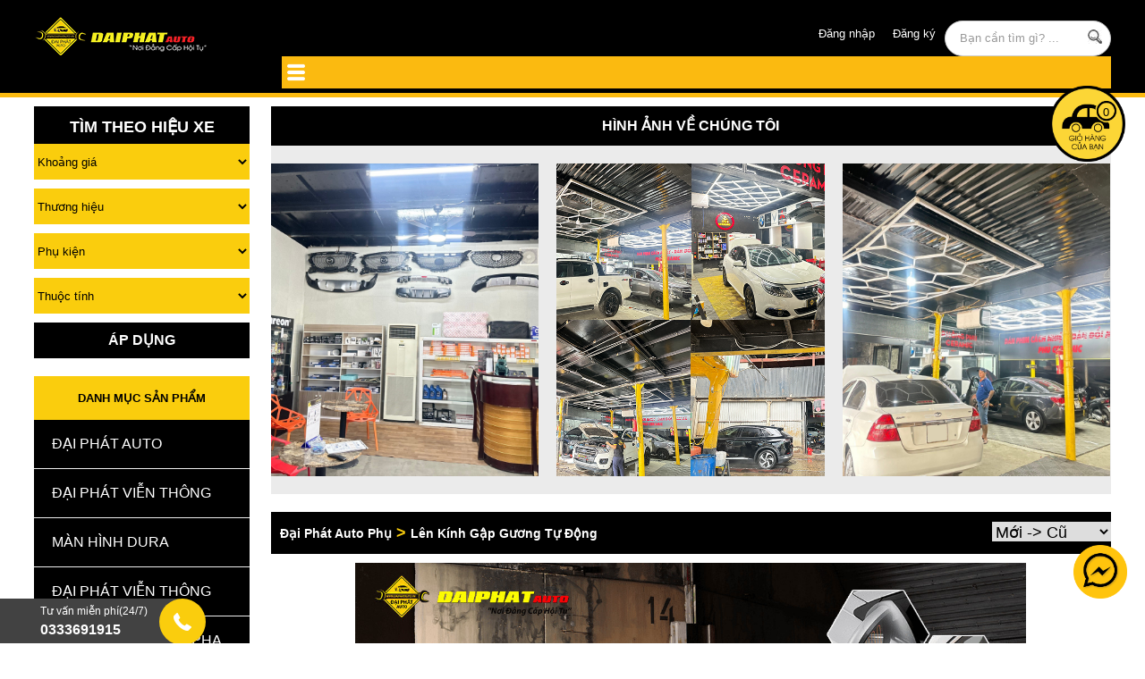

--- FILE ---
content_type: text/html; charset=UTF-8
request_url: https://daiphatvienthong.vn/len-kinh-gap-guong-tu-dong
body_size: 31042
content:
<!doctype html>
<html lang="vi" prefix="og: https://ogp.me/ns#">
<head>
<meta charset="utf-8"/>
<title>bán Thiết Bị Lên Kính Gập Gương cổng OBD xe hơi ô tô giá rẻ hcm</title>
<meta name="keywords" content="Lên Kính Gập Gương Tự Động, len kinh gap guong tu dong" />
<meta name="description" content="bán Thiết Bị Lên Kính Gập Gương cổng OBD xe hơi ô tô giá rẻ hcm - hàng chính hãng - giá rẻ nhất - gọi ngay Đại Phát auto 0983.11.22.33" />
<meta itemprop="name" content="bán Thiết Bị Lên Kính Gập Gương cổng OBD xe hơi ô tô giá rẻ hcm" />
<meta itemprop="description" content="bán Thiết Bị Lên Kính Gập Gương cổng OBD xe hơi ô tô giá rẻ hcm - hàng chính hãng - giá rẻ nhất - gọi ngay Đại Phát auto 0983.11.22.33" />
<meta itemprop="image" content="https://daiphatvienthong.vn/logo.jpg" />

<meta property="og:title" content="bán Thiết Bị Lên Kính Gập Gương cổng OBD xe hơi ô tô giá rẻ hcm" />
<meta property="og:description" content="bán Thiết Bị Lên Kính Gập Gương cổng OBD xe hơi ô tô giá rẻ hcm - hàng chính hãng - giá rẻ nhất - gọi ngay Đại Phát auto 0983.11.22.33" />
<meta property="og:image" content="https://daiphatvienthong.vn/logo.jpg" />
<meta property="og:url" content="https://daiphatvienthong.vn/len-kinh-gap-guong-tu-dong" />
<meta property="og:type" content="website"/>
<meta property="og:site_name" content="https://daiphatvienthong.vn/len-kinh-gap-guong-tu-dong"/>
<meta name="facebook-domain-verification" content="m4et39p7ry2cqu3d8mh9x6rsetm4y6" />
<meta name="robots" content="index, follow" />
<meta name="revisit-after" content="1 days" />
<meta http-equiv="content-language" content="vi" />
<link rel="icon" type="image/png" href="favicon.png" />
<meta name="google-site-verification" content="wFx3rPQkJofc0psDCw7gnRx_K9Z7U0Ea0OXNGQai1iw" />
<meta name="viewport" content="width=device-width,minimum-scale=1,initial-scale=1,user-scalable=0">
<meta property="fb:app_id" content="1667243673394371"/>
<meta property="fb:admins" content="100003171736482"/>
<base href="https://daiphatvienthong.vn/" />
<link rel="canonical" href="https://daiphatvienthong.vn/len-kinh-gap-guong-tu-dong" />
<link rel="stylesheet" href="../src/colorPick.css">
<!--<link href="//www.jqueryscript.net/css/jquerysctipttop.css" rel="stylesheet" type="text/css">-->
<style>
*, *:before, *:after { -webkit-box-sizing: border-box; -moz-box-sizing: border-box; box-sizing: border-box; -webkit-tap-highlight-color: rgba( 0, 0, 0, 0 ); -webkit-overflow-scrolling: touch; }
html, body, h1, h2, h3, h4, h5, h6, p, blockquote, pre, a, abbr, acronym, address, big, cite, code, del, dfn, em, font, img, ins, kbd, q, s, samp, small, strike, strong, sup, sub, tt, var, b, u, i, center, ul, ol, li, dl, dt, dd, tfoot, caption, form, fieldset, legend, input, button, textarea, select, label, applet, object, iframe, audio, video, canvas, article, aside, canvas, details, figcaption, figure, footer, header, hgroup, menu, nav, section, summary { font-size: 100%; font-family: inherit; font-weight: inherit; font-style: inherit; line-height: inherit; vertical-align: baseline; border: 0; outline: 0; padding: 0; margin: 0; }
table, tr, th, td, thead, tbody{ *border-collapse: collapse; border:1px solid #ccc; border-spacing:0; }
html { font-size: 100%; font-size-adjust: auto; -webkit-text-size-adjust: 100%; -moz-text-size-adjust: 100%; -ms-text-size-adjust: 100%; -o-text-size-adjust: 100%; text-size-adjust: 100%; }
body { font-family: Helvetica, Arial, sans-serif; line-height: 1; color: #000; background-color: #fff; }
article, aside, canvas, details, figcaption, figure, footer, header, hgroup, menu, nav, section, summary { display: block; }
audio, canvas, video { display: inline-block; *display: inline; *zoom: 1; }
audio:not( [controls] ) { display: none; }
canvas { -ms-touch-action: double-tap-zoom; touch-action: double-tap-zoom; }
[hidden] { display: none; }
.box_footer .colorPickSelector{display: none}
a { text-decoration: underline; color: #000; }
a:hover { text-decoration: none; }
a:active { background: none; }
small { font-size: 75%; }
big { font-size: 125%; }
em { font-style: italic; }
strong { font-weight: bold; }
ins { text-decoration: none; }
del { text-decoration: line-through; }
sup, sub { font-size: 75%; line-height: 0; }
sup { vertical-align: super; }
sub { vertical-align: sub; }
pre { display: block; overflow: auto; }
code { font-family: 'Courier New', Courier, monospace; }
ul, ol { list-style: none; }
table { table-layout: auto; border-collapse: separate; border-spacing: 0; empty-cells: show; }
img { vertical-align: middle; -ms-interpolation-mode: bicubic; }
svg:not(:root) { overflow: hidden; }
blockquote, q { quotes: none; }
blockquote:before, blockquote:after, q:before, q:after { content: ''; content: none; }
input, textarea, select, button { vertical-align: baseline; *vertical-align: middle; -webkit-border-radius: 0; }
input, button { line-height: normal; *overflow: visible; }
table input, table button { *overflow: auto; }
input[type='submit'], input[type='reset'], input[type='button'], button { cursor: pointer; -webkit-appearance: button; }
textarea { overflow: auto; vertical-align: top; }
input, textarea { -webkit-appearance: none; }
input[type='radio'] { -webkit-appearance: radio; border-radius: 8px; width: 16px; height: 16px; border:1px solid #ccc;}
input[type='checkbox'] { -webkit-appearance: checkbox; }
input[type='search']::-webkit-search-decoration, input[type='search']::-webkit-search-cancel-button, input[type='search']::-webkit-search-results-button, input[type='search']::-webkit-search-results-decoration, input[type='number']::-webkit-inner-spin-button, input[type='number']::-webkit-outer-spin-button { display: none; }
input[type='password']::-ms-reveal { display: none; }
input::-ms-clear { display: none; }
.clearfix:after { visibility: hidden; display: block; font-size: 0; content: ' '; clear: both; height: 0; }
* html .clearfix { zoom: 1; }
*:first-child html .clearfix { zoom: 1; }
.infotin{ height: 60px }
.cleaner { height: 0; line-height: 0; clear: both; }
.boxchung{ position: relative}
.no-border-right{ border-right:none}
.resolution { height:10px; background:#fff}
.box-video{width:33.33%; float:left}
.box-video iframe{width:100% !important}
.box-video .frame{margin:5px}
.masp{margin: 0 !important;
    display: inline-block;
    font-weight: bold;
    font-size: 14px;
    padding: 5px 10px;
    border-radius: 2px; padding-left: 0px}
.masp strong{ }
.hinhcart, .tencart, .giacart, .soluongcart, .thanhtiencart, .toolcart{border: 1px #ccc solid;
    text-align: center;
    border-right: 0px;
    border-top: 0px}
.setmain{width: 94% !important;
    margin: 3%;
    margin-top: 0; margin-bottom: 0}
.quangcaoduoi{
    width: 32.33%;
    margin: 0.5%;
    float: left;
}

.formtimkiemtrai{ display: block ; margin-bottom: 20px; }
.formtimkiemtrai .tieudeform{ padding: 10px 0; text-align: center; text-transform: uppercase; font-size: 18px; color: #fff; background: #000; font-weight: bold; }
.formtimkiemtrai select{background: #FACD0D; height: 40px; line-height: 40px; display: block; margin-bottom: 10px; width: 100%;}
.formtimkiemtrai button.laycss{ width: 100%;height: 40px; background: #000; color: #fff; text-transform: uppercase; font-size: 16px; font-weight: bold; line-height: 40px; }

.quangcaoduoi img{ width: 100% }
.colorPickSelector, .colorPickSelector:before{ display: none !important }
.dacbiet {
    float: right !important;
    display: inline-block !important;
    width: auto !important;
    text-align: left !important;
    margin: 5px !important;
    font-size: 14px !important;
    border-radius: 2px !important;
    padding: 5px 10px !important;
}
.formspsi li:first-child{ border: 1px solid#000; border-bottom: 0; box-sizing: border-box; }
.formspsi li.dautien{ font-weight: bold; }
.formspsi li{  border: 1px solid#000; overflow: hidden; border-bottom: 0; box-sizing: border-box; }
.formspsi li .ten{ padding: 14px 0;width: 40%; float: left; padding-left: 10px; box-sizing: border-box; border-right: 1px solid#000 }
.formspsi li .soluong{padding: 14px 0; width: 15%; float: left; padding-left: 10px; box-sizing: border-box; border-right: 1px solid#000 }
.formspsi li .tinhtrang{padding: 14px 0; width: 20%; float: left; padding-left: 10px; box-sizing: border-box; border-right: 1px solid#000}
.formspsi li .giaban{padding: 10px; width: 25%; float: left; box-sizing: border-box }
.formspsi li .giaban .product{ width: 100%; margin: 0; border-radius: 0 }
.formspsi li .giaban .product span{ font-size: 18px; color: #fff; padding: 0 }
.formspsi li.frame .soluong{ text-align: center; padding: 5px; box-sizing: border-box; }
.formspsi li.frame .soluong .osoluong{ padding:11px 0; width: 100%; border: 0; text-align: center;; background: #f7f7f7 }



#set .boxinfo h3{display: inline-block;
    margin: 12px;
    margin-bottom: 0}
#set .luotview{ display: none !important }
.dacbiet .nutdat{ z-index: -1;
    margin: 0;
    width: 0;
    position: absolute }
.luotview{position: absolute;
    right: 0;
    top: 0;
    font-size: 10px;
    font-weight: bold;
    margin: 1px;
    margin-right: 3px}
.box_top{ width: 100%;
    height: auto;
    background: #fff;
    border-bottom: 5px solid #eee;
    padding: 0px 0px }
.box_top-right{display: inline-block;
    float: right;
    background: #ffcb08; padding: 6px; margin-right: 8%; position: relative}
.box_top-right::after{ content: " "; position: absolute;
    left: 100%;
    top: 0;
    width: 0;
    height: 0;
    border-top: 65px solid #ffcb08;
    border-right: 35px solid transparent;
    padding-left: 10px }
.box_top-right::before{ content: " ";
    position: absolute;
    right: 100%;
    top: 0;
    width: 0;
    height: 0;
    border-bottom: 65px solid #ffcb08;
    border-left: 35px solid transparent; padding-right: 5px }
.box_top .logo{float: left;
    margin: 7px 0px 0px 7px;
    padding: 0}

.formdien{ background: #ccc; overflow: hidden; padding: 20px; box-sizing: border-box; }
.khungcart{ overflow: hidden; }
.khungcart .frame{ overflow: hidden; margin-bottom: 15px; border-bottom: 2px solid#999; padding-bottom: 10px }
.khungcart .background{ background: #FBBA10; overflow: hidden; padding:10px 5px; box-sizing: border-box; border: 0 !important }
.khungcart .sanpham{ width: 45%; float: left; }
.khungcart .sanpham .hinh{ width: 20%; float: left; height: 80px }
.khungcart .sanpham .hinh img{ width: 100%; height:100%!important; object-fit: cover; }
.khungcart .sanpham .info{ width: 75%; float: right; }
.khungcart .gia{ width: 10%; float: left; margin-left: 10% }
.khungcart .soluong{ width: 10%; float: left; }
.khungcart .thanhtien{ width: 10%; float: right; }
.boxbanchay{ overflow: hidden; border:1px solid#ccc; padding: 5px; box-sizing: border-box; }
.boxbanchay li{ display: block; margin: 1% 0; box-sizing: border-box; border-bottom: 1px solid#ccc; overflow: hidden; }
.boxbanchay li:last-child{ border: 0 }
.boxbanchay li .boximg{ width: 25%; float: left; height: 80px }
.boxbanchay li .boximg img{ width: 100% !important; height: 100% !important; object-fit: cover; }
.boxbanchay li .boxinfo{ width: 70%; float: right; }
.leftcart{ width: 75%; float: left}
.rightcart{ width: 22%; float: right}
.rightcart .titlecart{ text-align: center; padding: 10px 0; overflow: hidden; background: #FBBA10; font-weight: bold; }
.rightcart .formhoadon{ padding: 10px; box-sizing: border-box; border: 2px solid#999; overflow: hidden; border-top: 0; font-size: 14px; line-height: 26px }
.rightcart .formhoadon .tinhtien{ padding: 10px 0; overflow: hidden }
.rightcart .formhoadon .tinhtien .trai{ width: 50%; float: left; }
.rightcart .formhoadon .tinhtien .phai{ width: 40%; float: right; }
.rightcart .formhoadon .tinhtien .tong{ font-weight: bold; color: #FBBA10; font-size: 16px }
.boxbanchay li .boxinfo .giactyct{ display: block; font-size: 13px; text-decoration: line-through; }
.boxbanchay li .boxinfo .giabanct{ display: block; font-size: 18px; font-weight: bold; color: #FFCB08 }
.tdchitiet{ position: relative; }
.tdchitiet::before{content: '';
    position: absolute;
    height: 1.5px;
    background: #ccc;
    top: 50%;
    left: 0;
    width: 100%;
    z-index: -1;}
.tdchitiet h2{     display: inline-block;
    padding: 3px 10px 0px 0;
    box-sizing: border-box;
    background: #fff;
    overflow: hidden;
    text-transform: uppercase; font-weight: bold; }
.leftchitiet{ width: 75%; float: left; }
.rightchitiet{ width: 22%; float: right; }
.luotview{ z-index: 100 }
.box_top .search{ width:12%; float:right; text-align:center; padding-top:5px}
.box_top .hotline { width:20%; float:left}
.box_top .linemenu{ width:72%; float:left}
.box_top .linemenu img{max-width:190px}
.box_top .dangnhap{ text-align: center; color: #ed1c24 /*width:11%; float:right; margin-right:10px*/}
.box_top .dangnhap h3{display: inline-block;
    background: #ed1c24;
    color: #fff;
    font-weight: bold;
    padding: 0px 12px;
    border-radius: 36px;
    font-size: 18px;
    padding-bottom: 2px;
    border: 1px #eee solid}
.box_top .dangnhap h3 img{width: 20px;
    margin-right: 7px;
    margin-left: -5px}
.box_top .ketnoi{ width:10%; float:right; text-align:left}
.textmenu{float:left; font-weight:bold; line-height:24px}
.box_banner{ width: 100%; position: relative; background: #282827 }
.box_banner:after{ content: ''; clear: both; }
.box_banner .vienlinemenu{ width: 50%; float: left; }
.box_banner .logo{ width:50%; float:left}
.box_banner h1#logo{ height:0; text-indent:-9999px}
.box_banner .boxfb{ min-height:25px; float:left; padding-top:10px; padding-right:15px}
.box_banner .dangnhap{ min-height:25px; float:left;}
.box_banner .dangnhap h3{color:#f00; font-weight:bold; font-size:14px}
.box_banner .dangnhap img{max-width:24px; margin-right:5px}
.box_banner .video{float:left; text-align:center}
.box_slider{clear: both;
    width: 100%;
    background: #fff;
    padding: 6px 0px}
.box_slider .slide{ width:80%; float:left }
.box_slider .tintuc{ width: 33%;
    float: right;
    margin-right: 0; border: 5px #FBBA10 solid; background: #fff; border-radius: 10px }
    
.quangcaofanpage .logo{margin-top: 20px;}
.fanpagefb{width: 33%; float: right; margin-right: 0%; background: #fff}
#fb1{width: 49%; float: left}
#fb2{width: 49%; float: right}

.box_midadv{ clear:both; width:100%}
.box_midadv a{ width:50%; float:left; display: block;}
.box_midadv a img{width: 100%; height: auto; }
.box_main{ clear:both; width:100%}
.box_main .left{ width:20%; float:left}
.box_main .right{ width:78%; float:right}
.infotrai{    width: 50%;
    float: left }
.infophai{width: 50%;
    float: right}
.boxhome{ float: left;
    width: 23%;
    margin: 1%; box-sizing: border-box;}
.boxhome .frame{ }
.boxhome .frame img{z-index: 999}
.boxhome .frame:hover{ }

img{ max-width: 100%; height: auto!important; }
.boxhome .boxinfo{ }
.boxhome hr{ }
.boxhome .boxinfo h3 a{ height:40px; display: block;}
.box{ float:left; width:20%}
.box .frame{ border:1px solid #eee; height:auto; background:#fff; margin:5px}
.box .frame:hover{ border:1px solid #ccc; box-shadow:0px 0px 2px 2px #e3e3e3}
.box .boximg{width:100%; margin:10px 0 5px 0; height:150px; text-align:center; position:relative}
.box .boximg img{max-height:150px}
.box .boxinfo{width:100%; margin:5px 10px; text-align:left}
.box hr{border:0; border-top:1px solid #d2d2d2; margin:5px 10px}
.box .boxinfo h3{ height:35px; width:96%; margin:0 auto}
.boxlist{ float:none; width:100%}
.boxlist .frame{ border-bottom:1px solid #eee; background:#fff; margin:10px 20px}
.boxlist .boximg{width:2%; margin-right:5px; height:25px; text-align:center; float:left; position:relative; display:none}
.boxlist .boximg img{max-width:100%; max-height:25px}
.boxlist .boxinfo{float:none; width:100%}
.boxlist p{display:none}
.boxlist img.video-you{display:none}
.boxlist .boxinfo h3{ height:30px; margin:0 10px; float:left}
.boxlist .boxinfo h3 a{}
.boxlist .product{float:right}
.boxlist div.giaban{color:#f00; float:left; margin-right:5px}
.boxlist div.boxniemyet{float:left; padding:0; margin-right:10px}
.boxlist div.giaban span{float:left; margin:0 10px}
.boxlist hr{height:0; border:0}
.boxlist .nutdat{margin-left:5px; padding:5px !important; float:left; margin-top:-3px}
.boxlist input{padding:3px !important}
.binhluanmobile iframe{max-width:100% !important}
#___comments_0{width:100% !important}
.video-wrap{width:100% !important}
.fb-comments {max-width:100%}
.fb-comments span{max-width:100%}
.box_footer{ width:100%; background:#000;overflow:hidden}
.box_footer::after{content:' '; display:block; clear:both}
.linkgiua ul li{ width: 45%; float: left; margin: 1% 2.5%; color: #fff }
.linkgiua ul{ clear: both;overflow: hidden; }
.linkgiua ul li a{ color: #fff }
.box_footer .boxtextlink{ width: 33%;
    float: left;
    color: #fff;
    padding: 0 10px;
    position: relative;
    line-height: 35px;
    font-size: 16px;
    border-left: 2px #fff solid }
.box_footer .boxtextlink ul{margin-top: -10px}
.box_footer .boxtextlink img{max-width:100%}
.box_footer .boxfooter{ width: 35%; float: left; color: #fff; padding: 0 10px; line-height: 30px }
.box_footer .linkgiua{ width: 30%; float: left; margin-left: 3% }
.box_footer .linkgiua img{ max-width: 100%; height: auto!important; }
.box_footer .boxsupport{ width: 30%; float:right; color:#fff; padding:0 10px}
.box_footer a{ color:#fff; text-decoration:none}
.box_footer a:hover{ color:#fff; text-decoration:underline}
 
.osoluong{width:40px; border:1px solid #e1e1e1}
.ct{ text-align:left}
.cp{ text-align:right}
.cg{ text-align:center}
.csschitietsp img{ max-width: 100%; height: auto !important; }

.slogan{ background: #282827; padding: 4px 0; overflow: hidden; text-align: right; color: #fff; font-size: 12px; font-weight: bold; border-bottom: 5px solid#FBBA10; width: 100%; padding-right: 10px }
.forminfo{ padding: 10px 0; background: #282827; overflow: hidden; }
.forminfo .dkdn{ margin-top: -10px }
.forminfo .dkdn a{ width: 45%; float: left; margin: 2.5%; padding: 10px 0; text-align: center; color: #fff; background: #ED1C24; border-radius: 15px }
.forminfo .w50{ width: 46%; float: left;margin-top: 10px }
.forminfo .w15{ width: 19%; float: left; margin-left: 2.5%; padding: 5px 10px; box-sizing: border-box; border-radius: 15px; border: 5px solid#9f9b98;margin-top: 10px}
.forminfo .w15 .hotline{ text-align: center; }
.forminfo .w15 .hotline a{ font-size: 25px; text-transform: uppercase; color: #FBBA10; font-weight: bold; }
.forminfo .w15 .hotline img{ max-width: 35px; margin-right: 10px; margin-top: -10px }
.forminfo .w5{ width: 5%; float: left; margin-left: 2.5%;margin-top: 10px }
.forminfo .w5 img{ max-width: 45px }
.forminfo .w5 a{ color: #fff }
.forminfo .w25{ width: 21%; float: left; margin-left: 2% }
.forminfo .w25 .search{ margin-top: 15px }
.box_main .left table{border-width: 0 0 1px 1px;border-spacing: 0;border-collapse: collapse;border-style: solid; border-color:#ccc; width:99%; float: right}
.box_main .left td, th{padding: 4px;}
.box_main .left input.theinput{border: 1px solid #ccc;
    border-radius: 3px;
    width: 96%;
    padding: 2%; margin-top: 10px}
::placeholder { /* Chrome, Firefox, Opera, Safari 10.1+ */
    color: #666;
}

:-ms-input-placeholder { /* Internet Explorer 10-11 */
    color: red;
}

::-ms-input-placeholder { /* Microsoft Edge */
    color: red;
}
.thanhtoan{text-align: center}
ul.phuongthuc{display: inline-block}
ul.phuongthuc li{display: inline-block;
    cursor: pointer;
    padding: 16px 20px;
    background: #FBBA10;
    
    color: #000;
    margin: 5px 0;
    border-radius: 6px;
    text-transform: capitalize;
    font-weight: bold;
    border: 1px #fff solid;
    font-family: Arial;
    font-size: 16px;
    line-height: normal; width: 100%;}
ul.phuongthuc li input{z-index: -1;
    position: absolute}
.tentheinput{ width:80px; float:left; margin-top:10px; display: none }
.noidungtin li{ width: 100%; margin: 2% 0; padding-bottom: 20px; border-bottom: 1px solid#ccc }
.noidungtin li .xemthem{ display: inline-block; padding: 5px 15px; box-sizing: border-box ; color: #000; background: #FACD0D; text-align: center; font-weight: bold; border-radius: 8px; margin-top: 10px }
.noidungtin li{ list-style: none; }
.noidungtin li .hinhtin{ width: 100%; height: 300px; display: block; overflow: hidden; }
.noidungtin li .hinhtin img{ width: 100%; height: 100%; object-fit: cover; }
.noidungtin li h3{ height: 40px; padding: 5px 0 }
.noidungtin iframe{max-width:100% !important}
.csschitiet{max-width:100%}
.noidungtin img{height:100% !important; max-width:100% !important;}
.youtubebox{position:relative;padding-bottom:56.25%;padding-top:30px;height:0;overflow:hidden}
.youtubebox .filevideo{position: absolute;top: 0;left: 0;width: 100%;height: 100%;}
.taglink{ border:1px solid #fff; border-radius:10px; padding:0px 8px; margin:5px 10px; float:left; font-weight:bold;white-space:nowrap; color: #fff}
.taglink:hover{ background: #F5F5F5}
.dangnhap a{ font-weight: normal;
    font-size: 14px;
    text-transform: uppercase;
    color: #ed1c24}
.nutquaylai{border:1px dotted #ccc; padding:2px; background:none; margin-top:4px; margin-right:10px}
.khunghinh{float:left; margin-top:5px; margin-right:10px; width: 42%; margin-left:10px}
.khunghinh .anhzoom{ border:0; width:100%}
.khunghinh > h2{    font-weight: bold;
    text-transform: uppercase;
    font-size: 16px }
.khohang{ border: 1px #666 solid;
    display: inline-block;
    clear: both;
    padding: 10px 20px;
    border-radius: 4px;
    font-weight: bold;
    color: #fff;
    font-size: 16px;
    font-family: Arial }
.hinhspct{ margin-top: 15px }
.khohang b{color: #ed1c24}
.thongtin{float:right; width:52%; margin-right: 1%; color: #000}
.thongtin .khohang{ display: none; }
.thongtin img{max-width: 100%; height: auto!important;}
.thongtin h2{margin-top:10px; margin-bottom:15px; color:#0097d8; font-weight:bold; border-bottom:1px solid #ccc; font-size:17px; padding-bottom:2px}
.thongtin p{margin:10px 0}
.thongtin form input.mausac{width:100%; border:1px solid #e1e1e1; background:#f8f8f8; padding:5px; width:200px}

.pleft20{ padding-left:20px}
.khunghinh img{max-width: 100%}


.thongtin .soluongsp1{ padding: 15px 0 }
.thongtin .soluongsp1 input{ padding: 5px 10px; text-align: center; box-sizing: border-box; }
.themvaogiohang{background: #ffcb08;
    
    display: inline-block;
    margin-top: 10px;
    border-radius: 6px;
    width: 46%;
    float: left;
    font-size: 18px;
    color: #000;
    text-align: center; cursor: pointer; font-weight: bold;}
.muahang{background: #ffcb08;
    
    display: inline-block;
    margin-top: 10px;
    border-radius: 6px;
    width: 46%;
    float: right;
    font-size: 18px;
    color: #000;
    text-align: center; cursor: pointer; font-weight: bold;}
.themvaogiohang img, .muahang img{margin-right: 12px}
form.formsearch { width:20%; border:1px solid #ccc; background:#fff; height: 40px; border-radius:25px; padding-left:10px; float: right; }
form.formsearch .tukhoa { width: 80%; float: left; height: 36px; background: none; color: #999; padding-left: 6px }
.tutschitiet{text-transform: capitalize;
    font-family: arial;
    font-weight: normal;
    font-size: 18px;
    border-top: 1px #333 solid;
    padding-top: 6px;
    margin-top: 5px;
    display: inline-block;
    padding-left: 6px;
    padding-right: 85px;
    margin-bottom: 6px;
    color: #000}
form.formsearch button{ width: 20%;
    float: right;
    background: url(images/search.jpg) center no-repeat;
    height: 30px;
    ;
    margin-top: 2px }
form.formsearch button:hover { background: url(images/search.jpg) right no-repeat;}
html { -webkit-text-size-adjust: none; height: 100%; }
.whitetext { color:#fff}
.font11{ font-size:11px}
.mr20{ margin-right:20px}
.ml20{ margin-left:20px}
.fullpage { width:100%}
.bgwhite{ background:#fff}
.bgyellow{ background:#fed116}
.bgblack{ background:#000}
.bggrey{ background: #ececec}
.h30{ height:30px; padding:5px 0}
.borderbottomxam { border-bottom:1px solid #ccc}
.borderleftxam { border-left:1px solid #ccc}
.h60{ height:60px; padding:20px 0}
.h110{ height:110px; padding:5px 0}

.boxniemyet{ float:left; color:#666; padding:5px; font-size:12px; text-decoration:line-through}
.boxgiacty{ float: left;
    color: #666;
    font-weight: normal;
    font-size: 16px;
    text-decoration: line-through; width: 100%; display: block; padding: 5px 0 }
.tinslide{ text-align: center; color: #fff; font-size: 20px; }
.fullwidth{ width: 100%!important }

.tinslide .hinhbinhhanh{ height: 36px; margin-left: -12px }
.quantity{width: 45px;
    border: 0px solid #e1e1e1;
    background: #ff0;
    padding: 5px;
    margin-left: 5px;
    padding-left: 5px;
    border-radius: 3px;
    display: inline-block;
    text-align: center}
.tabs{ background: #000; overflow: hidden; padding: 8px 0 }
.tabs li a{ display: inline-block; float: left; margin-left: 20px;padding: 5px 10px; color: #fff; border: 3px solid#000 }
.tabs li.active a{ border: 3px solid#fff }
.product{background: #FCBF12;
    color: #fff;
    font-size: 20px;
    font-weight: bold;
    text-align: center;
    margin-top: 9px;
    border-radius: 6px;
    cursor: pointer;
    margin: 0 auto; margin-top:  5px; margin-bottom: 5px}
.product span{ display: block; width: 100%; padding: 5px 0 }
.setmain .product{/*font-size: 18px;
    font-weight: normal;
    text-align: center;
    margin-top: 6px;
    border-radius: 0px;
    padding: 5px 15px;
    cursor: pointer;
    display: inline-block;
    width: 100%;
    padding-left: 0;
    background: none;
    color: inherit*/}
.dichvunoibat{ background: #000 }
.dichvunoibat li    {padding: 15px 0 15px 20px;
    box-sizing: border-box;
    border-bottom: 1px solid#eee;

}
.dichvunoibat li a{
	color: #fff;
    font-size: 16px;
    text-transform: uppercase;
}
.dichvunoibat li:hover{
	background: #FACD0D
}
    
.boxtinxemnhieu{
	margin-top: 15px
}
.hidetrangchu{ display: none; }
.tinxemnhieu{ border: 1px solid#ddd }
.tinxemnhieu li{ padding: 2%; display: block; overflow: hidden; border-bottom: 1px solid#ddd; box-sizing: border-box; }
.tinxemnhieu li .hinh{ width: 20%; float: left; }
.tinxemnhieu li .hinh img{ max-width: 100%; height: auto; }
.tinxemnhieu li .info{ width: 75%; float: right; }
.normalsprice img{width: 18px;
    margin-right: 10px;
    margin-top: -2px}
.soluongsp{float:right; font-size:12px; display: none}

.boxchung .soluongsp1{display: block}

.giabanle{ font-size:12px; color:#000; font-weight:normal}
.canhtrai{ float:left}
.canhphai{ float:right}
.daiphatvideo { float:right; margin-top:-2px; border-left:1px dotted #ccc; margin-left:10px; padding-left:10px}
.daiphatvideo strong { color:#FF3300}
.red { color:#f00}
.textleft { text-align:left}
.textright{ text-align:right}
.textcenter{ text-align:center}
.main { clear:both; width:100%; }
.boxleft{ width:78%; float:left}
.boxright{ width:20%; float:right}
#banner {}
.rightadv{ border-bottom: 5px #eee solid;
    border-top: 5px #eee solid }
.chitiet { font-weight:normal; font-size:14px; line-height:30px}
ul, li { font-weight:normal}
.boxregis{width:100%; margin:10px 0; border:1px solid #ccc; border-radius:10px 10px 0 0}
.boxregis .title{width:100%; height:30px; padding:6px 10px; background:#eee; color:#999; border-radius:10px 10px 0 0}
.boxregis .name{ clear:both; width:160px; padding-left:10px; float:left; margin:6px 0}
.boxregis .field{width:520px; float:left; margin:6px 0}
.boxregis .field .eg{color:#999}
.boxregis .field input{ border:1px solid #ccc; height:25px; width:300px}
.boxregis .field input.radio{ width:30px; height:10px}
.w1000{ width:1200px; margin:0 auto; margin-top:0px; border-top:2px dotted #fff; padding-top:10px}
.w1000 a { color:#fff}
.w1000 a:hover { color:#ff0}
#content table{border-width: 0 0 1px 1px;border-spacing: 0;border-collapse: collapse;border-style: solid; border-color:#ccc; width:99%; float: right}

#content td, th{padding: 4px;}
#content input.theinput{ border:1px solid #ccc; padding:5px; width:250px; margin:5px 0}
.tentheinput{ width:80px; float:left; margin-top:10px}
.noborder table, .noborder tr, .noborder th, .noborder td { border: none; width:100%}
.noborder input { border:1px solid #ccc; padding:5px; width:100%; float:left}
.boxmenubottom{ width:100%; margin:0 auto; border-top:1px dotted #ccc; padding: 10px 0; text-align: center; margin: 10px 0px }
.khongvien tr, td, table { border: none}
.content {text-align:justify}
.content ul{ outline: 0; padding: 0;margin-left:10px}
.content li { outline: 0; list-style:none; margin:10px 0 10px 10px; background:url(images/nutbull.png) no-repeat; padding-left:10px}
.content img {margin: 0 auto}


.dathang{width:70px; border:0px solid #ccc; background:#333; font-weight:bold; font-size:11px; color:#fff; padding:5px 10px; float:right}
.dathang:hover{ background:#f70}
.nutdatchitiet{width:40px; border:0px solid #ccc; background:#333; font-weight:bold; font-size:11px; color:#fff; padding:5px 10px; display: none}
.iconslide{ padding: 50px 0; background: url(images/bannerdp.jpg) center no-repeat; margin: 0 auto; margin-top: 15px; border: 1px solid#ccc; background-size: cover; margin-bottom: 15px}
.iconslide a{ width: 23%; float: left; margin: 0 1%; box-sizing: border-box; text-align: center; }
.iconslide a img{ max-width: 65px }
.iconslide a h3{ color: #FCBF12; font-size: 16px }
.iconslide a span{ color: #fff; font-size: 14px }
.bannergiua{ padding: 10px 0 }
.bannergiua img{width: 100%; height: auto; }
.nutdatchitiet:hover{ background:#f70}
.feedback{ background:#eee; width:145px; height:200px; position:fixed; right:0px; top:125px; border:1px solid #eee; border-right:0; }
.feedback:hover{ border:1px solid #ccc; border-right:0; }
div#sideBar { width:230px; padding:20px; margin-left:30px; float:left; }
.clear { clear:both; }
ul.linemenu{}
.vienlinemenu {
    padding: 10px 0px;
    border: 2px #909295 solid;
    margin-top: 1px;
    height: 100px;
}
ul.linemenu li{text-align: center; width: 33.33%;
    float: left}

ul.linemenu li a{width: 100%}
ul.linemenu li img{height: 60px;
    width: auto;
    margin-top: -6%;
    margin-right: 5px}
ul.linemenu li .info{    display: inline-block;
    margin-top: 6px}
ul.linemenu li .info p{font-size: 16px;
    text-transform: uppercase;
    font-family: Arial;
    font-weight: bold;
    color: #FBBA10}
ul.linemenu li .info span{    font-size: 14px;
    text-transform: uppercase;
    font-family: Arial;
    font-weight: bold;
    color: #606060}
div#sticker { float: right;
    padding: 0;
    margin: 0;
    width: auto;
    text-align: center; margin: 0px 6px }
div#dele { display:none; }
.dele { display:block; position:fixed; top:40; right:0; z-index:9999; }
#sticker_menu{ width: 77%; float: left; margin-left: 3%; margin-top: 13px;  }
div#dele_menu { display:none; }

.dele_menu { display:block; position:fixed; top:0; left:0; z-index:6666; }
a { text-decoration:none}
a:hover{ color:#f00}
.linkwhite{ color:#eee; margin:5px 8px 5px 0; border-right:1px dotted #fff; padding-right:8px}
.none{border-right:0}
.linkwhite:hover{ color:#fff; text-decoration:underline}
.linkactive{ color:#f00; font-weight:bold}
.linkactive:hover{ color:#000}
.tenthanhvien{border:1px solid #eee; padding:1px 3px; margin-right:10px; float:left; border-radius:8px; cursor:pointer}
.tenthanhvien:hover{ background:#eee}
.xemtatca { text-decoration:none; text-transform:none; font-size:11px; font-weight:normal; color:#666}
.xemtatca:hover{ color:#f00}
.menucap2 { text-decoration:none; text-transform:none; font-size:12px; font-weight:normal; color:#666}
.menucap2:hover{ color:#f00}
.bg-topmenu{width:500px; height:30px; float:left; text-align:left; margin:0; padding:0}
.bg-hotline{width:185px; float:right; background:url(images/bg-hotline.png); height:30px; color:#060; text-align:right; margin:0; padding:0}
.bg-search{width:250px; height:24px; float:left; background:#fff; margin:-2px 0 -2px 40px; padding:0; border:1px solid #ccc; border-radius:3px}
.box_menutop .dkdn{ display: inline-block; float: right; }
.box_menutop .dkdn a{ color: #fff;
    padding: 5px 10px;
    box-sizing: border-box;
    float: left; }
.tincongnghe{ display: block; padding: 20px 0; background: #000; overflow: hidden;}
.tincongnghe li{ width: 23%; float: left; margin: 1%; padding: 10px; box-sizing: border-box; background: #fff }
.tincongnghe li .hinh{ height: 200px }
.tincongnghe li .hinh img{ width: 100%; height: 100%!important; object-fit: cover; }
h1{ color:#eee;text-indent: -9999px;}
.clr{ clear:both}
.clr5{ clear:both; height:5px}
.clr10{ clear:both; height:10px}
.line{ clear:both; width:100%; height:1px; background:#ccc}
ml50{ margin-left:50px}
.buttonnext { width:40px; height:40px; background:url(images/icon-next.jpg); border:0}
.buttonnext:hover { width:40px; height:40px; background:url(images/icon-next-hover.jpg); border:0}
.textred{ color:#f00}
.scrollup{ width:41px; height:41px; position:fixed; bottom:7px; right:20px; display:none; text-indent:-9999px; background: url('../images/back-to-top.png') no-repeat; }
#note{ height:30px; float:right; margin:0}
#ticker { height: 20px; overflow: hidden; float:left; text-align:left; }
#ticker li { height: 20px; }
#ticker_banchay { height: 510px; overflow: hidden; text-align:center; }
#ticker_banchay li { height: 170px; }
#ticker_daxem { height: 360px; overflow: hidden; text-align:center; }
#ticker_daxem li { height: 60px; }
.giacty { FONT-WEIGHT: bold; FONT-SIZE: 13px; COLOR: #060; FONT-FAMILY: Arial; text-decoration:line-through; }
.giaban {color:#000}
.giavip {color:#06f; display: none !important}
.giadiamond {color:#e76200; display: none !important}
.giathanthiet{ color:#060; font-weight:bold}
.gialienhe { color:#f00; font-size:18px; font-weight:bold; }
.giamgia { position:relative; float:right; margin:0px 5px -40px 0 }
.giamgiahot { position:relative; float:right; margin:0px 5px -70px 0; FONT-SIZE: 25px; COLOR: #fff; FONT-FAMILY: Arial; font-weight:normal; background: url(images/bg-discount.png); height:70px; width:70px; padding:14px 7px; border-radius: 3px; }
#video{width: 101%; margin-left: -0.5%}
.giaban span{
    font-size: 32px;
    font-weight: bold;
    color: #ffcb08 }
.boxvideo{width: 31.33%;
    position: relative;
    float: right;
    height: 200px;
    margin-top: 0px;
    overflow: hidden;
    display: flex;
    align-items: center;
    justify-content: center;
    outline: 2px #333 solid;
    margin: 1%;
    border-radius: 1px}
.boxvideo > img{width: 100%}
.boxvideo a{position: absolute;
    left: 0;
    top: 0;
    width: 100%;
    height: 100%;
    display: flex;
    align-items: center;
    justify-content: center;
    vertical-align: middle;
    text-align: center}
.boxvideo a img{width: 18%;
    height: auto}
.boxvideo:first-child{/*width: 60%;
    float: left;
    height: 415px;
    border: 3px #000 solid;
    margin-right: 0;
    margin-left: 0;
    outline: 0px;
    border-radius: 3px; margin-top: 0*/}
.cattitle{height: 35px;
    border-bottom: 1px #666 dashed;
    white-space: nowrap;
    background: #fff;
    width: 99%;
    margin-left: 0.5%;
    margin-bottom: 0px}
.cattitle .theh2{float: left;
    border-top: 0px solid #666;
    padding: 6px 0 12px 0;
    margin-top: 0px;
    font-size: 16px;
    font-weight: normal;
    font-family: tahoma;
    color: #333}
.phantrang{cursor:pointer; padding: 1px 7px 1px 7px; background: #eee; color:#333}
.phantrangactive{cursor:pointer; padding: 1px 7px 1px 7px; background: #F45000; color:#fff}
.danhmuc{ background:#FACD0D; padding:15px 0; text-align:center; color:#000; text-transform:normal; border-radius:0; font-weight:bold}
.leftmenu{ background: #000 }
.leftmenu li{ padding: 15px 0 15px 20px; box-sizing: border-box; border-bottom: 1px solid#eee }
.leftmenu li:hover{ background: #FACD0D }
.leftmenu li:hover a{ color: #000 }
.leftmenu li a{ color: #fff; font-size: 16px; text-transform: uppercase; }
.danhmucsale{ background:url(images/bgdanhmucsale.png); height:40px; width:203px; margin-left:-11px; margin-bottom:-3px; padding:8px; text-align:left; word-spacing:-2px; color:#000; text-transform:normal; border-radius:0; font-weight:bold}
.block{ border: 1px solid #eee; background:url(images/body-bg7.png)}
#logothuonghieu{ width:100%; height:80px}
#menubottom{ width:100%; height:30px; padding:5px 0}
#backtop{ width:30%; float:right; text-align:right; height:30px; padding:5px 0}
#menubottom p{ float:left; width:auto; padding:0 5px; border-right:1px solid #ccc}
#top{ width:100%; border-bottom:0px solid #ccc; padding:5px 0; color:#060; position:fixed; background:url(images/brushed_alu.png); z-index:99999}
#slogan{ text-indent:-9999px; float:left; width:10%; margin-bottom:-30px; z-index:-1; margin-bottom:-30px}
#hotline{ float:right; width:300px; text-align:right; margin-right:5px; color:#ff5e00}
.boxsearch{float:right; width:220px}
#detail { width:100%}
#detail .img { width:50%; float:left}
#detail .info { width:40%; float:right}
#footer{ width:100%; padding:5px 0}
#footer #contact{ width:100%}
.supportcol{ float:left; width:33%; text-align:center; margin:5px 0}
#footer #support{ display:none; clear:both; margin-top:10px; width:100%}
#copyright{ background:#eee; border-top:1px solid #ccc; padding:5px}
#copyright .left{ float:left}
#copyright .right{ float:right}
#___comments_0{width:100% !important}
.video-wrap{width:100% !important}
.fb-comments {max-width:100%}
.fb-comments span{max-width:100%}
.fb-comments iframe{max-width:100%}
.fb_iframe_widget{max-width:100%}
.fb_iframe_widget span{max-width:100%}
iframe{max-width:100% !important}
.csschitiet{max-width:100%}


.position_content{display: block; top:150px; left: 0; right:0; margin:auto; width: 600px; max-width: 80%; background: #fff url(images/xcity.webp) repeat-x bottom; border-radius: 8px; position: fixed; z-index: 10001;}
.position_content .pos_title{height: 60px; line-height: 60px; text-align: center; text-transform: uppercase; font-size: 28px; color: #555; font-weight: bold; text-shadow: 0 1px 2px #666; margin-top: 20px;}
.position_content .post_main{text-align: center; margin-top: 10px; padding-bottom: 20px;}
.position_content .post_main a{display: inline-block; padding: 15px 25px; margin: 10px 25px; border-radius: 3px; font-size: 22px; color: #333; background-color:#fed636; border-color: #d45a11;}
.overlay{display: block; width: 100%; position: fixed; top: 0; left: 0; z-index: 10000; background: rgba(0,0,0,.5); height: 100%;}
.showlocation{display: block;}

.selecttinh{background:#f9f9f9; padding: 10px; border:1px solid #ccc; overflow:hidden;}
.selecttinh p{float:left; margin:5px 10px 0 0;margin-top: 10px !important; font-weight: bold;}
.selecttinh select{display: block; width: 200px; float:left; margin-left:10px; position: relative; border: 1px solid #d9d9d9; background: #fff; border-radius: 3px; height: 38px; line-height: 38px; font-size: 14px; color: #333; padding: 0 0 0 10px; cursor: pointer;}


body {font-family: Arial, Helvetica, sans-serif; line-height: 1.5; color: #333; font-size:13px; height: 100%}
.no-border-right{ border-right:none}
.resolution { height:10px; background:#fff}
.box-video{width:33.33%; float:left} .box-video iframe{width:100% !important}
.box-video .frame{margin:5px}
/* box_top */
.box_top{/*width:100%; height:45px; background: url(images/menu.png);border-bottom: 5px solid #e0b500*/}
.box_top .logo{/*float:left; padding-top:5px;*/}
.box_top .search{ width:12%; float:right; text-align:center; padding-top:5px}
.box_top .hotline { width:20%; float:left}
.box_top .linemenu{ width:72%; float:left}
.box_top .linemenu img{max-width:190px}
.box_top .dangnhap{/*width:11%; float:right; margin-right:10px*/}
.box_top .ketnoi{ width:10%; float:right; text-align:left}
/* end top */
.textmenu{float:left; font-weight:bold; line-height:24px}
/* box_banner */

.box_banner .logo{ width:50%; float:left}
.box_banner h1#logo{ height:0; text-indent:-9999px; display: none}


.box_banner .boxfb{ min-height:25px; float:left; padding-top:10px; padding-right:15px}
.box_banner .dangnhap{ min-height:25px; float:left;} .box_banner .dangnhap h3{color:#f00; font-weight:bold; font-size:14px} 
.box_banner .dangnhap img{max-width:24px; margin-right:5px}
.box_banner .video{float:left; text-align:center}
/* end box_banner */

ul.cumtin{}
ul.cumtin li {
    width: 48%;
    float: left; margin: 1%
}

.trangsp .boximg{ height: 170px!important }


/* box_slider */
.box_slider{ clear:both; width:100%; background: #282827}
/* end box_slider */

/* box_midadv */
.box_midadv{ clear:both; width:100%}
.box_midadv .adv_l{ width:49.5%; float:left}
.box_midadv .adv_l img{ width:100%; border-radius: 9px;
    border: 2px #fff solid }
.box_midadv .adv_r{ width:49.5%; float:right}
.box_midadv .adv_r img{ width:100%; border-radius: 9px;
    border: 2px #fff solid }
/* end box_midadv */

/* box_main */
.box_main{ clear:both; width:100%}



/* end box_main */

/* CSS tiêu đề */

/* end CSS tiêu đề */


/* box_footer */
.box_footer{ width:100%; background:#000;overflow:hidden}
.box_footer::after{content:' '; display:block; clear:both}
.box_footer .boxtextlink{ }
.box_footer .boxtextlink img{max-width:100%}

.box_footer a{ color:#fff; text-decoration:none}
.box_footer a:hover{ color:#fff; text-decoration:underline}
/* end box_footer */

/* CSS cơ bản */

.box_menutop{ }
.osoluong{width:40px; border:1px solid #e1e1e1}
.ct{ text-align:left}
.cp{ text-align:right}
.cg{ text-align:center}
.box_main .left table{border-width: 0 0 1px 1px;border-spacing: 0;border-collapse: collapse;border-style: solid; border-color:#ccc; width:99%; float: right}
.box_main .left  td, th{padding: 4px;}

.tentheinput{ width:80px; float:left; margin-top:10px}

.noidungtin iframe{max-width:100% !important}
.csschitiet{max-width:100%}

.noidungtin img{height:100% !important; max-width:100% !important;}

.youtubebox{position:relative;padding-bottom:56.25%;padding-top:30px;height:0;overflow:hidden}
.youtubebox .filevideo{position: absolute;top: 0;left: 0;width: 100%;height: 100%;}
.taglink{ border:1px solid #ccc; border-radius:10px; padding:0px 8px; margin:5px 10px; float:left; font-weight:bold;white-space:nowrap; color: #000}
.taglink:hover{ background: #F5F5F5}
.dangnhap a{/*font-weight:bold; font-size:16px*/}
/* end CSS cơ bản */

.video, .boxfb, .dangnhap, #sticker{display: inline-block;
    float: right;
    margin: 0px 6px}
.video img, .boxfb img, .dangnhap img, #sticker img{max-width: 100px}
/* CSS box sản phẩm*/
.boxhome .frame{ }
.boxhome .frame:hover{ }

.boxhome .boximg img{max-width: 100%; max-height: 100%}
.boxhome .boxinfo{ }
.boxhome hr{ }

.boxhome .boxinfo h3 strong{font-weight: normal}
.box{ float:left; width:20%}
.box .frame{ border:1px solid #eee; height:auto; background:#fff; margin:5px}
.box .frame:hover{ border:1px solid #ccc; box-shadow:0px 0px 2px 2px #e3e3e3}
.box .boximg{width:100%; margin:10px 0 5px 0; height:150px; text-align:center; position:relative}
.box .boximg img{max-height:150px}
.box .boxinfo{width:100%; margin:5px 10px; text-align:left}
.box hr{border:0; border-top:1px solid #d2d2d2; margin:5px 10px}
.box .boxinfo h3{ height:35px; width:96%; margin:0 auto}
.boxchay{position: fixed !important;
    z-index: 9999 !important;
    left: 0 !important;
    top: 0 !important;
    margin: 0 !important; width: 100%; background: #FBBA10; padding: 5px 0}
.boxchay a{ color: #000!important }
.boxchay .vtip{position: absolute;
    right: 0;
    padding: 5px 10px;
    background: #fed636;
    padding-top: 0px;
    border-bottom: 1px #ccc solid;
    border-radius: 0px 0px 6px 6px;
    margin-right: 1px; display: inline-block !important}
.boxlist{ float:none; width:100%}
.boxlist .frame{ border-bottom:1px solid #eee; background:#fff; margin:10px 20px}
.boxlist .boximg{width:2%; margin-right:5px; height:25px; text-align:center; float:left; position:relative; display:none}
.boxlist .boximg img{max-width:100%; max-height:25px}
.boxlist .boxinfo{float:none; width:100%}
.boxlist p{display:none}
.boxlist img.video-you{display:none}
.boxlist .boxinfo h3{ height:30px;  margin:0 10px; float:left} .boxlist .boxinfo h3 a{}
.boxlist .product{float:right}
.boxlist div.giaban{color:#f00; float:left; margin-right:5px} .boxlist div.boxniemyet{float:left; padding:0; margin-right:10px}
.boxlist div.giaban span{float:left; margin:0 10px}
.boxlist hr{height:0; border:0} .boxlist .nutdat{margin-left:5px; padding:5px !important; float:left; margin-top:-3px} .boxlist input{padding:3px !important}

div#sticker_menu {/*margin:0; z-index:9999; width:100%; position:fixed; top:0; height:45px;*/}
.sticker_menu .boxtop{}

div#dele_menu {display:none; }

.dele_menu {display:block; position:fixed; top:0; left:0; z-index:6666; }

a { text-decoration:none}
a:hover{ color:#f00}
.linkwhite{ color:#eee; margin:5px 8px 5px 0; border-right:1px dotted #fff; padding-right:8px}
.none{border-right:0}
.linkwhite:hover{ color: #f00; text-decoration: none }
.linkactive{ color:#f00; font-weight:bold}
.linkactive:hover, ul.tinxemnhieu .infotin:hover{ color: #f00 }

.tenthanhvien{border:1px solid #eee; padding:1px 3px; margin-right:10px; float:left; border-radius:8px; cursor:pointer}
.tenthanhvien:hover{ background:#eee}
.xemtatca { text-decoration:none; text-transform:none; font-size:11px; font-weight:normal; color:#666}
.xemtatca:hover{ color:#f00}
.menucap2 { text-decoration:none; text-transform:none; font-size:12px; font-weight:normal; color:#666}
.menucap2:hover{ color:#f00}

.bg-topmenu{width:500px; height:30px; float:left; text-align:left; margin:0; padding:0}
.bg-hotline{width:185px; float:right; background:url(images/bg-hotline.png); height:30px; color:#060; text-align:right; margin:0; padding:0}

.bg-search{width:250px; height:24px; float:left; background:#fff; margin:-2px 0 -2px 40px; padding:0; border:1px solid #ccc; border-radius:3px}

h1{ color:#eee;text-indent: -9999px;}
.clr{ clear: both; display: block }
.clr5{ clear:both; height:5px}
.clr10{ clear:both; height:10px}
.line{ clear:both; width:100%; height:1px; background:#ccc}
ml50{ margin-left:50px}
.buttonnext { width:40px; height:40px; background:url(images/icon-next.jpg); border:0}
.buttonnext:hover { width:40px; height:40px; background:url(images/icon-next-hover.jpg); border:0}

.nav { position:relative; display:inline-block; font-size:13px; font-weight:normal; z-index:111; white-space:nowrap; float: left; }
.nav-list { text-align:center; }


.nav-item:hover .nav-submenu { display:block; }
.benphai {width:10%; text-align:center; background: url(images/1bg-menutop.png); padding-left:1px; float:right}
.benphai a{ color:#fff; background:url(images/nav_separator.png) right no-repeat;}
.benphai a:hover{ color:#fed116}
.benphai:hover {background: url(images/1bg-menutop.png);}
.nav-submenu { display:none; position:absolute; left:0; background:#fff url(images/snav_bg.png) left repeat-y; border:1px solid #e0b500; border-top:none; border-bottom:5px solid #e0b500; border-top:5px solid #e0b500; z-index:9999; border-radius:0 0 5px 5px; }
.w100 { width:222px}
.w460 { width:460px}
.w560 { width:560px}
.w660 { width:662px}
.w800 { width:800px}
.nav-submenu-item a { text-transform:none; color: #333; font-weight:bold; display:block; padding:5px 10px; width:220px; float:left; z-index:9999; background:none; text-align: left; }
.nav-submenu-item a.menucap3{ font-size:11px; min-width:100px; border:1px dotted #ccc; color:#333; font-weight:normal}
.onecol {width:220px; float:left;}
.colleft {width:220px; float:left}
.colright {width:220px; float:right;}
.nav-submenu-item a:hover { background:#bbb; color:#fff; }
.nav-click { position:absolute; top:0; right:0; display:none; height:40px; width:40px; background:(template/responsivemenu/img/navdrop.png) top center no-repeat; cursor:pointer; }
.nav-click i { display:block; height:32px; width:32px; background:url(template/responsivemenu/img/navdrop.png) top center no-repeat; margin: 4px }
.nav-click:hover { }
.nav-rotate { -webkit-transform:rotate(180deg); -moz-transform:rotate(180deg); -ms-transform:rotate(180deg); -o-transform:rotate(180deg); transform:rotate(180deg); }

@media only screen and (min-width: 240px) and (max-width: 1300px) {/*.box_menutop{width:60%}*/
.nav-mobile { display:block; }
.nav { width:100%; padding:31px 0 0; }
.nav-list { display:none; }
.nav-item { width:100%; float:none; }
.nav-item > a { padding:10px 15px; background:#eee; color:#000; }
.nav-click { display:block; }
.nav-mobile-open { border-radius:5px 5px 0 0; -webkit-border-radius:5px 5px 0 0; -moz-border-radius:5px 5px 0 0; }
.nav-item:hover .nav-submenu { display:none; }
.nav-submenu { position:static; width:100%; border:0; }
.benphai { width:100%; text-align:left; background: none; margin-left:0; float:left}
.benphai a{ color:#111}
.benphai a:hover{ background:url(images/bg.jpg);color:#d64c00;}
}

.linkmenuline{ float:left; white-space: nowrap; width: 33.33% }
.linkmenuline img{ width: 100% }

.no-border-right{ border-right:none}
.resolution { height:10px; background:#fff}
.box-video{width:33.33%; float:left}
.box-video iframe{width:100% !important}
.box-video .frame{margin:5px}
.box_top{/*width:100%; height:45px; background: url(images/menu.png);border-bottom: 5px solid #e0b500*/}
.box_top .logo{ width: 50%; /*float:left; padding-top:5px;*/}
.box_top .logo a{ float: left }
.box_top .logo a img{height: 65px;
    width: auto;
    margin: -5px;
    margin-top: -9px;
    margin-left: 50px}
.box_top .search{ width:12%; float:right; text-align:center; padding-top:5px}
.box_top .hotline { width:20%; float:left}
.box_top .linemenu{ width:72%; float:left}
.box_top .linemenu img{max-width:190px}
.box_top .dangnhap{/*width:11%; float:right; margin-right:10px*/}
.box_top .ketnoi{ width:10%; float:right; text-align:left}
.textmenu{float:left; font-weight:bold; line-height:24px}
.box_banner .vtip{ display: none }
.box_banner .logo{ width:50%; float:left}
.box_banner h1#logo{ height:0; text-indent:-9999px}
.box_banner { text-align: center; padding-bottom: 0px }
.box_banner .boxfb{ min-height:25px; float:left; padding-top:10px; padding-right:15px}
.box_banner .dangnhap{ min-height:25px; float:left;}
.box_banner .dangnhap h3{color:#f00; font-weight:bold; font-size:14px}
.box_banner .dangnhap img{max-width:24px; margin-right:5px}
.box_banner .video{float:left; text-align:center}
.box_slider{ clear:both; width:100%}
.box_slider .slide{ width: 70%; float:left}
.box_slider .tintuc{ width: 28%; float:right; margin-right:0%}
.box_slider .tintuc li{clear:both; padding: 10px 6px; border-bottom:1px dotted #ccc}
.box_slider .tintuc li:last-child{border-bottom: 0px dotted #ccc}
.box_slider .tintuc .linehotnews a{}
.box_slider .tintuc .linehotnews img{ width: 35%; float: left; max-height: 97px }
.box_slider .tintuc .linehotnews .infotin{ width: 63%; float: right; font-size: 14px }
.box_midadv{ clear:both; width:100%}
.box_midadv .adv_l{ width:49.5%; float:left}
.box_midadv .adv_l img{ width:100%}
.box_midadv .adv_r{ width:49.5%; float:right}
.box_midadv .adv_r img{ width:100%}
.box_main{ clear:both; width:100%}

.formif{ padding: 20px 0; color: #fff }
.h2-title{
	padding: 10px 0 10px 10px; color: #FACD0D; font-size: 18px; text-align: left; overflow: hidden; font-weight: bold; background: #000;}
.h2-title .theh2{ display: inline-block; float: left; }

.h2-title a{ color: #fff; font-size: 14px }
#colorPick{z-index: 9999; margin: -250px -170px}
.boxhome .frame{  background:#fff; position: relative; box-sizing: border-box; }
.boxhome .frame > img{ }
.boxhome .frame:hover{ }
.boxhome .boximg{width:100%; height:195px; text-align:center; position:relative; border: 1px solid#E9EAEC}
.boxhome .boxinfo{ width: 100%; text-align: left; margin-left: 0px; background: #E9EAEC; padding: 10px; box-sizing: border-box; }
.boxhome hr{border:0; border-top:1px solid #d2d2d2; margin:5px 10px; display: none}

.box{ float:left; width:20%}
.box .frame{ border:1px solid #eee; height:auto; background:#fff; margin:5px}
.box .frame:hover{ border:1px solid #ccc; box-shadow:0px 0px 2px 2px #e3e3e3}
.box .boximg{width:100%; margin:10px 0 5px 0; height:150px; text-align:center; position:relative}
.box .boximg img{max-height:150px}
.box .boxinfo{width:100%; margin:5px 10px; text-align:left}
.box hr{border:0; border-top:1px solid #d2d2d2; margin:5px 10px}
.box .boxinfo h3{ height:35px; width:96%; margin:0 auto}
.boxlist{ float:none; width:100%}
.boxlist .frame{ border-bottom:1px solid #eee; background:#fff; margin:10px 20px}
.boxlist .boximg{width:2%; margin-right:5px; height:25px; text-align:center; float:left; position:relative; display:none}
.boxlist .boximg img{max-width:100%; max-height:25px}
.boxlist .boxinfo{float:none; width:100%}
.boxlist p{display:none}
.boxlist img.video-you{display:none}
.boxlist .boxinfo h3{ height:30px; margin:0 10px; float:left}
.boxlist .boxinfo h3 a{}
.boxlist .product{float:right}
.boxlist div.giaban{color:#f00; float:left; margin-right:5px}
.boxlist div.boxniemyet{float:left; padding:0; margin-right:10px}
.boxlist div.giaban span{float:left; margin:0 10px}
.boxlist hr{height:0; border:0}
.boxlist .nutdat{margin-left:5px; padding:5px !important; float:left; margin-top:-3px}
.boxlist input{padding:3px !important}
.binhluanmobile iframe{max-width:100% !important}
#___comments_0{width:100% !important}
.video-wrap{width:100% !important}
.fb-comments {max-width:100%}
.fb-comments span{max-width:100%}
.box_footer{ width:100%; background:#000;overflow:hidden}
.box_footer::after{content:' '; display:block; clear:both}
.box_footer .boxtextlink{ }
.box_footer .boxtextlink img{max-width:100%}
.box_footer .boxsupport{ width:30%; float:right; color:#fff; padding:0 10px}
.box_footer a{ color:#fff; text-decoration:none}
.box_footer a:hover{ color:#fff; text-decoration:underline}

.box_menutop{ float:left; width: 100%; position: relative;}
.osoluong{width:40px; border:1px solid #e1e1e1}
.ct{ text-align:left}
.cp{ text-align:right}
.cg{ text-align:center}

.box_main .left table{border-width: 0 0 1px 1px;border-spacing: 0;border-collapse: collapse;border-style: solid; border-color:#ccc; width:99%; float: right}
.box_main .left td, th{padding: 4px;}

.tentheinput{ width:80px; float:left; margin-top:10px}

.noidungtin iframe{max-width:100% !important}
.csschitiet{max-width:100%}
.noidungtin img{height:100% !important; max-width:100% !important;}
.youtubebox{position:relative;padding-bottom:56.25%;padding-top:30px;height:0;overflow:hidden}
.youtubebox .filevideo{position: absolute;top: 0;left: 0;width: 100%;height: 100%;}
.taglink{ border:1px solid #ccc; border-radius:10px; padding:0px 8px; margin:5px 10px; float:left; font-weight:bold;white-space:nowrap}
.taglink:hover{ background: #F5F5F5}
.dangnhap a{/*font-weight:bold; font-size:16px*/}
.nutquaylai{border:1px dotted #ccc; padding:2px; background:none; margin-top:4px; margin-right:10px}
.khunghinh{/*float:left; margin-top:5px; margin-right:10px; width:50%; margin-left:10px*/}
.khunghinh .anhzoom{ border:0; width:100%}
.thongtin{/*float:right; width:46%*/}
.thongtin h2{margin-top:10px; margin-bottom:15px; color:#FBBA10; font-weight:bold; font-size:20xpx; padding-bottom:2px; text-transform: uppercase;}

.thongtin p{margin:10px 0}
.thongtin form input.mausac{width:100%; border:1px solid #e1e1e1; background:#f8f8f8; padding:5px; width:200px}
.thongtin .hotline{margin-top: 10px;
    width: 100%;
    background: #eee;
    padding: 10px;
    border: 1px #ccc solid;
    margin-bottom: 15px}

.hide{ display: none; }
.header{ background: #000; padding: 10px 0; border-bottom: 5px solid#FBBA10; display: flex;}
.main:after{ content: ''; clear: both; }
.header:after{ content: ''; clear: both; }
.header .logo{ display: block; width: 20%; float: left; }
.header .logo img{ max-width: 100% }
.header .giohang{ width: 5%; float: right; }
.header .giohang a{ color: #FBBA10; position: fixed; z-index: 9999 }
.header .giohang img{ max-width: 85px; position: relative; }
.displaycart{ position: absolute; top: 22px; right: 18px; color: #000; z-index: 9999 }

.nav-list .login{display: none;}
.fs-callfix{ position: fixed;
    bottom: 0;
    left: 0;
    height: 50px;
    width: 210px;
    background: #424242;
    z-index: 99;
    border-radius: 0 10px 10px 0 }
a[href^=tel]{    color: inherit;
    text-decoration: none;}
.fs-callfix a span{     vertical-align: middle;
    width: 52px;
    height: 52px;
    background: #FACD0D url(../images/phone.svg) center no-repeat;
    right: -20px;
    position: absolute;
    border-radius: 50%;
    background-size: 20px; }
.clicksearch{ display: none; }
.hidesearch{ display: none; }
.fs-callfix a p{ vertical-align: middle;
    color: #fff;
    font-size: 12px;
    margin: 5px 0 0 45px; }
.fs-callfix a strong{font-size: 16px; }
.mess{position: fixed; bottom: 50px; right: 20px; z-index: 9999}
.mess img{ max-width: 60px; height: auto }
.khungkh{ overflow: hidden; margin-bottom: 20px; background: #EBEBEB; }
.khungkh .hinh{ height: 350px; }
.khungkh .hinh img{ width: 100%; height: 100%!important; object-fit: cover; }
.khungkh .khachhangtb{ padding: 20px 0; }
.khungkh h3{ text-align: center; background: #000000; padding: 10px 0; color: #fff; text-transform: uppercase; font-size: 16px; font-weight: bold;}
/* margin



/* CSS box call */
.boxcall{ position: fixed; z-index: 9999; bottom: 10px; left: 10px; border-radius: 5px; background: rgba(250,137,64,0.9) url(images/phone-call.svg) left 10px center no-repeat; background-size: 24px; padding:10px 20px 10px 40px;}
.boxcall a{ display:inline-block; color: #fff; margin:0 5px; } .boxcall a:hover{ font-weight: bold; text-decoration: underline; }
.boxcall span.close{ position: absolute; top: -12px; right: -12px; width: 24px; height: 24px; border-radius: 100%; background: rgba(255,255,255,0.8) url(images/delete.svg) center center no-repeat; background-size: 20px; color: #fff; font-weight:bold; text-align: center; cursor: pointer; display: none; }
.boxcall:hover span.close{ display: block; }
.hideboxcall{ position: fixed; bottom: 10px; left: 10px; border-radius: 5px; background: rgba(250,137,64,0.9) url(images/phone-call.svg) left 10px center no-repeat; background-size: 24px; padding:10px; width:30px; text-indent: -9999px; cursor: pointer;}

.tam{display: none}
.hotline-popup{width:60px;height:60px;position:fixed;right:6px;background:#e0b52d;top:110px;border-radius:100%;text-align:center;color:#fff;font-size:12px;line-height:20px;cursor:pointer;display:none;z-index:999}
.hotline-popup:after,.hotline-popup:before{width:100%;height:100%;position:absolute;border-radius:100%;content:"";left:0}
.hotline-popup:after{box-shadow:0 0 10px #e0b52d,0 0 10px #e0b52d;top:0;animation:shadow 1.2s .5s infinite;-webkit-animation:shadow 1.2s .5s infinite;-moz-animation:shadow 1.2s .5s infinite;-o-animation:shadow 1.2s .5s infinite}
.hotline-popup span{display:block;background:url(images/call-answer.svg);width:28px;height:28px;margin:15px;background-size:28px;animation:quick-alo-circle-img-anim 1s infinite ease-in-out;-webkit-animation:quick-alo-circle-img-anim 1s infinite ease-in-out;-moz-animation:quick-alo-circle-img-anim 1s infinite ease-in-out;-o-animation:quick-alo-circle-img-anim 1s infinite ease-in-out}
.hotline-popup-bg{position:fixed;left:0;top:0;bottom:0;right:0;background:rgba(0,0,0,.7);display:none;z-index:30}
.menutopmobile{display: none}

@-moz-keyframes quick-alo-circle-img-anim{0%{transform:rotate(0) scale(1) skew(1deg)}
10%,30%{-moz-transform:rotate(-25deg) scale(1) skew(1deg)}
20%,40%{-moz-transform:rotate(25deg) scale(1) skew(1deg)}
100%,50%{-moz-transform:rotate(0) scale(1) skew(1deg)}
}
@-webkit-keyframes quick-alo-circle-img-anim{0%,100%,50%{-webkit-transform:rotate(0) scale(1) skew(1deg)}
10%,30%{-webkit-transform:rotate(-25deg) scale(1) skew(1deg)}
20%,40%{-webkit-transform:rotate(25deg) scale(1) skew(1deg)}
}
@-o-keyframes quick-alo-circle-img-anim{0%,100%,50%{-o-transform:rotate(0) scale(1) skew(1deg)}
10%,30%{-o-transform:rotate(-25deg) scale(1) skew(1deg)}
20%,40%{-o-transform:rotate(25deg) scale(1) skew(1deg)}
}
@keyframes quick-alo-circle-img-anim{0%,100%,50%{transform:rotate(0) scale(1) skew(1deg)}
10%,30%{transform:rotate(-25deg) scale(1) skew(1deg)}
20%,40%{transform:rotate(25deg) scale(1) skew(1deg)}
}
@-webkit-keyframes shadow{0%{transform:scale(1.1);-webkit-transform:scale(1.1);-moz-transform:scale(1.1);-o-transform:scale(1.1)}
50%{transform:scale(1.2);-webkit-transform:scale(1.2);-moz-transform:scale(1.2);-o-transform:scale(1.2)}
100%{transform:scale(1.3);-webkit-transform:scale(1.3);-moz-transform:scale(1.3);-o-transform:scale(1.3);opacity:0}
}
@-moz-keyframes shadow{0%{transform:scale(1.1);-webkit-transform:scale(1.1);-moz-transform:scale(1.1);-o-transform:scale(1.1)}
50%{transform:scale(1.2);-webkit-transform:scale(1.2);-moz-transform:scale(1.2);-o-transform:scale(1.2)}
100%{transform:scale(1.3);-webkit-transform:scale(1.3);-moz-transform:scale(1.3);-o-transform:scale(1.3);opacity:0}
}
@-o-keyframes shadow{0%{transform:scale(1.1);-webkit-transform:scale(1.1);-moz-transform:scale(1.1);-o-transform:scale(1.1)}
50%{transform:scale(1.2);-webkit-transform:scale(1.2);-moz-transform:scale(1.2);-o-transform:scale(1.2)}
100%{transform:scale(1.3);-webkit-transform:scale(1.3);-moz-transform:scale(1.3);-o-transform:scale(1.3);opacity:0}
}





@media only screen and (max-width : 960px){ 
    .box_top{ width:100%; padding: 0 }
    .box_top-right{ display: none }
    .box_top .logo{margin: 0; width: 100%}
    .box_top .logo a{width: 33.33%; text-align: center}
    .box_top .logo a img{height: 65px; width: auto; margin: 0}
    .box_menutop{ display: inline-block; width: auto !important; min-width: 15% }
    .box_banner .search{     width: 45% !important; float: left; margin-bottom: 5px; margin-top: 10px }

    .box_slider .tintuc .linehotnews{/*width: 50%; float: left; margin: 0; padding: 0; height: auto*/}
    ul.tincongnghe{}
    .box_slider .tintuc .linehotnews { height: auto; margin: 0; padding: 0; border: 0px }
    .tinslide { clear: both; margin-bottom: 10px }

    .boxhome { float: left; width: 32.33% }

    .quangcaoduoi { width: 49%; margin: 0.5%; float: left }
    .box_footer .boxfooter, .box_footer .boxtextlink, .box_footer .boxsupport{width: 98%; float: left; color: #fff; padding: 1%}
    .box_footer .boxtextlink{border-left: 0px #fff solid}
    .box_footer hr{ display: none }
    ul.cumtin li, ul.cumtin li:first-child{ width: 100% }
    .cumtin .infotin{ font-size: 16px }
    ul.cumtin li img, .noidungtin img{/*width: 160px*/}
            ul.linemenu li .info{margin-top: 6px; width: 100%; clear: both; display: block}
    ul.linemenu li img{margin: 0px}
    ul.linemenu li:nth-child(2) a{ border: 0px }
    .vienlinemenu{ padding: 5px }
    ul.linemenu li .info span{ font-size: 12px; text-transform: capitalize }
    ul.linemenu li .info p{font-size: 14px}
    ul.linemenu li img{ height: 45px }
    .quangcaofanpage .logo, .fanpagefb{width: 100%; margin-top: 6px}
}

@media only screen and (max-width : 768px){
    .hidesearch{ display: block; }
    .clicksearch{display: block;
    position: fixed;
    bottom: 120px;
    right: 10px; 
    z-index: 9999999999;}
    .clicksearch img{max-width: 75px;}
    .tintuctrai, .tintucphai{ width: 99% !important }
    .boxchay{ padding: 0 }
    .tintucphai{margin-top: 10px}
    .formspsi li .ten{ height: 50px; padding: 5px 0 }
    .formspsi li .soluong{height: 50px; padding: 5px 0; width: 10% }
    .formspsi li .tinhtrang{height: 50px; padding: 5px 0}
    .formspsi li .giaban{height: 50px; padding: 5px 0; width: 30%}
    .formspsi li .giaban img{display: none;}
    .formspsi li .giaban .product{ padding: 0; margin-top: 8px }
    .formspsi li .giaban .product span{ font-size: 15px }
    .phaiadv{ display: none !important }
    .anmobile{ display: none !important; }
    .box_menutop{width: 100%!important }
    form.formsearch{ width: 50%; position: absolute; left: 30%; top: 0; z-index: 9999; height: auto; }
    form.formsearch .tukhoa{ height: 30px }
    .nav-list .login{display: block;}
    .boxmenubottom{width: 100%; margin: 0}
   .khunghinh, .thongtin{width: 98%; margin: 1%; float: none}
   .w460, .w100{ width: 100% !important }
   .menutopmobile{ display: block; }
   .menutopmobile .nav, .nav-item{ padding: 0 }
   .slogan{ display: none; }
   .box_midadv a{ width: 100% }
   .box_main .left{ display: none; }
   .formtimkiemtrai{width: 70%;
    position: fixed;
    right: 0;
    top: 100px;
    max-height: 100vh;
    z-index: 999999999;
    background: #fff;
    padding: 20px;
    box-sizing: border-box; display: none}
   .box_main .right{ width: 100% }
   .iconslide a{ width: 48%; margin: 1% }
   .box_menutop .dkdn{ display: none; }
   .tincongnghe li{ width: 48% }
   .infotin{ height: 60px }

   .h2-title{ padding: 5px 0 5px 10px; margin-top: 20px }
   .noidungtin li{ width: 100%; margin: 1% 0 }
   .setmain{ width: 100% !important; margin: 0!important }
   .hidetrangchu{ display: block; }
   .hidemobile{ display: none; }
   .leftcart{ width: 100% }
   .rightcart{ width: 100%; margin-top: 10px }
   .khungcart{margin-top: 20px;
    border-top: 2px solid;}
    .khungcart .sanpham{ width: 35%; padding: 10px; box-sizing: border-box; }
    .khungcart .background .sanpham{ padding: 0 } 
    .khungcart .gia{ width: 20%; margin-left: 5% }
    .khungcart .soluong{ width: 15%; margin-left: 5% }
    .khungcart .sanpham .hinh{ width: 100% }
    .khungcart .sanpham .info{ width: 100%}
    .khungcart .thanhtien{ width: 15% }
    .rightchitiet{ width: 100%;  margin-top: 10px}
    .leftchitiet{ width: 100% }
    .header .giohang img{ max-width: 70px }
    .displaycart{ top: 16px; right: 14px }
    .product{ background: #ED1C24 }
}

@media only screen and (max-width : 640px){
   .boxhome{float: left; width: 48%}
   .box_midadv .adv_r{ display: none }
   .box_midadv .adv_l{ width: 100% }
   .quangcaoduoi { width: 99%; margin: 0.5%; float: left }
   .boxvideo:first-child{width: 100%; float: left; height: 333px}
   .boxvideo{width: 48%; float: right; height: 222px; margin: 1%}
   .noidungtin { margin: 5px; margin-top: 0 }
   .noidungtin > p{margin-bottom: 6px}
   .themvaogiohang, .muahang{font-size: 16px; margin: 0; padding: 2% 0%; width: 100%; margin-top: 10px; font-weight: bold}
   .infotrai, .infophai{width: 100%; margin-top: 15px}
   .yourcart{ display: none }
   .ordercart tr{}
   .tencart{}
   .divatm, .divatm img{max-width: 100%}
   .normalsprice{ font-size: 14px }
   .product{padding: 6px 12px}
.hotline-popup{display: none}
.header{ background-size:contain; padding: 5px 0; position: relative; }
.header .giohang a{ right: 6px; top: 0 }
#sticker_menu{ width: 100%; margin: 0}
.header .logo{ width: 58% }

.forminfo .w15{ display: none; }
.forminfo .w5{ display: none; }
.forminfo .w50{ width: 100% }
.forminfo .w25{ display: none; }
.box_slider .slide{ width: 100% }
.box_slider .tintuc{ width: 100% }
.iconslide{ width: 100% }
.bannersp{ display: none; }
.leftsp{ width: 100% }
.box_footer .linkgiua{ margin: 10px 0; width: 100% }
.boxhome .boxinfo h3 a{ height: 55px }
.boxhome .boximg{ height: 140px }

.iconslide a span{ height: 35px; display: block; }

}

@media only screen and (max-width : 480px){
.box_top .logo a img{ max-width: 90%; max-height: 50px }   
.box_banner .search{width: 70% !important; float: right; margin-right: 3px}
.box_menutop{margin-left: 0}
#fb1, #fb2{width: 100%; margin-bottom: 6px}
.boxvideo:first-child{height: 200px}
.boxvideo{height: 111px}
.nutquaylai{ display: none }
.h2-title{overflow: hidden}
ul.phuongthuc li{width: 100%; margin-top: 15px}
.uiScaledImageContainer{width: 100% !important; height: 200px !important}
.normalsprice{font-size: 14px}

}

@media only screen and (max-width : 330px){
    .box_banner .search{width: 60% !important}
    form.formsearch button{ margin-right: 6%; margin-top: 2px }
    form.formsearch .tukhoa{width: 75%}
    ul.linemenu li .info p { font-size: 12px; text-transform: capitalize }
    ul.linemenu li .info span{font-size: 10px; text-transform: capitalize}
    .boxhome{width: 99%}
    .boxvideo:first-child{ height: 180px }
}


.nav-item { display: inline-block;
    font-family: Tahoma;
    padding: 5px 10px;
    text-transform: uppercase;
    font-weight: normal;
    font-size: 14px;
	; position: relative; box-sizing: border-box; margin: 0; margin-right: 10px}
.nav-item:hover{ background: #bb5d27 }
.nav-item a{ color: #fff }
.x{float: right; margin: 1%; cursor: pointer;}
.x img{ width: 18px }

.login{background: #eee}
.login a{ display: inline-block; border: 0px; text-transform: capitalize; font-size: 11px  }
.login a:first-child{}
.login a:last-child{ }
.login a img{width: 18px}
.login a span{padding: 3px 3px;
    border: 1px #666 solid;
    border-radius: 2px;
    padding-bottom: 7px;
    margin-right: 6px}
.cap1:last-child > a{border-right: 0}
.benphai {width:10%; text-align:center; background: url(images/1bg-menutop.png); padding-left:1px; float:right}
.benphai a{ color:#fff; background:url(images/nav_separator.png) right no-repeat;}
.benphai a:hover{ color:#fed116}
.benphai:hover {background: url(images/1bg-menutop.png);}
.nav-submenu { display:none; position:absolute; left:0; background:#fff url(images/snav_bg.png) left repeat-y; border:1px solid #e0b500; border-top:none; border-bottom:5px solid #e0b500; z-index:9999; border-radius:0 0 5px 5px; top: 100% }
.w100 { width:222px}
.w460 { width:460px}
.w560 { width:560px}
.w660 { width:662px}
.w800 { width:800px}
.nav-submenu-item a { text-transform:none; color: #333; font-weight:bold; display:block; padding:5px 10px; width:220px; float:left; z-index:9999; background:none; }
.nav-submenu-item a.menucap3{ font-size:11px; min-width:100px; border:1px dotted #ccc; color:#333; font-weight:normal}
.onecol {width:220px; float:left;}
.colleft {width:220px; float:left}
.colright {width:220px; float:right;}
.nav-submenu-item a:hover { background:#bbb; color:#fff; }
.nav-mobile { display:none; cursor:pointer; position:absolute; top:0; left:0; height:36px;width: 100%; background:#FBBA10 url(images/menu.png) left 5px  center no-repeat;background-size: 20px }
.nav-click { position:absolute; top:0; right:0; display:none; height:40px; width:40px; background:(template/responsivemenu/img/navdrop.png) top center no-repeat; cursor:pointer; }
.nav-click i { }
.nav-click:hover { }
.nav-rotate { -webkit-transform:rotate(180deg); -moz-transform:rotate(180deg); -ms-transform:rotate(180deg); -o-transform:rotate(180deg); transform:rotate(180deg); }

@media only screen and (min-width: 240px) and (max-width: 1300px) {/*.box_menutop{width:60%}*/
.nav-mobile { display:block; }
.nav { width:100%; padding:31px 0 0; }
.nav-list { display:none; }
.nav-item { width:100%; float:left; border-radius: 0; box-shadow: none;background: #ffcb08 !important;border-bottom: 1px solid#000; text-align: left;
 }
 .nav-item a{ background: none !important }
 .box_menutop{ top: 0 }
.nav-item:before{ display: none; }
.nav-item:after{ display: none; }
.nav-item > a { padding:10px 15px; background:#eee; color:#000; }
.nav-click { display:block; }
.nav-mobile-open { border-radius:5px 5px 0 0; -webkit-border-radius:5px 5px 0 0; -moz-border-radius:5px 5px 0 0; }
.nav-item:hover .nav-submenu { display:none; }
.nav-submenu { position:static; width:100%; border:0; }

.benphai { width:100%; text-align:left; background: none; margin-left:0; float:left}
.benphai a{ color:#111}
.benphai a:hover{ background:url(images/bg.jpg);color:#d64c00;}
}
.border_slim { border: solid #eee 1px; font-size: 12px; width:98%; margin-left:8px; background: #fff; }
.border_slim tr:hover { background: #FBFBFB; }
.border_slim td, .border_slim th { border-left: 1px solid #eee; border-top: 1px solid #eee; padding: 5px; text-align: left; }
.border_slim th { background: #F7F7F7; }
.border_slim td:first-child, .border_slim th:first-child { border-left: none; }

.container { margin:150px auto; max-width:640px }
.colorPickSelector{ border-radius: 1px; width: 18px; height: 18px; cursor: pointer; -webkit-transition: all linear .2s; -moz-transition: all linear .2s;
    -ms-transition: all linear .2s; -o-transition: all linear .2s; transition: all linear .2s; position: absolute; bottom: 5px; right: 5px; margin: 3px }
.colorPickSelector:hover { transform: scale(1.1) }
.colorPickSelector:before{content: "Chọn màu: "; position: absolute; right: 22px; bottom: 0; white-space: nowrap;}

.boxlist .colorPickSelector{display: none;}
</style>
<script type="text/javascript" src="template/jquery.min.js"></script>
</head>
<body>

<div class="header">
    <div class="main setmain">
        <a class="logo" href="./" title="Trang chủ"><img src="upload/giaodien/logo.png" alt="Trang chủ"/></a>
		<div id="sticker_menu" class="stick_menu">

		        <div class="main">
		            <div class="box_menutop"><form action="index.php?page=dta_sanpham" name="frmSearch" method="get" class="formsearch">
                        <input type="hidden" name="page" value="dta_sanpham" />
                        <input type="test" name="tukhoa" class="tukhoa" value="Bạn cần tìm gì? ..." onFocus="if (this.value == 'Bạn cần tìm gì? ...') {this.value = '';}" onBlur="if (this.value == '') {this.value = 'Bạn cần tìm gì? ...';}"/>
                    <button type="submit" onClick="this.form.submit()" value="Tìm kiếm"></button>
                </form><div class="dkdn">
	<a href="dangnhap">Đăng nhập</a><a href="dangky">Đăng ký</a>
<div class="clr"></div>
</div>
<nav class="nav">
<ul class="nav-list">
    <li class="nav-item tam login"><a href="dangnhap"><span><img src="images/login.png" ></span>Đăng nhập</a><a href="dangky"><span><img src="images/regis.png" ></span>Đăng ký</a><span class="x"><img src="images/clear.png" ></span></li>
   	<li class="nav-item tam"><a href="" title="Trang chủ" class="home">Trang chủ</a></li>
    <li class="nav-item cap1"><a href="daiphatauto" title="ĐẠI PHÁT AUTO" class="active">ĐẠI PHÁT AUTO</a>
    <ul class="nav-submenu w800">
    	<div class="canhtrai w460">   
        <li class="nav-submenu-item canhtrai w100"><a href="mam-xe-hoi" title="Mâm xe hơi">Mâm xe hơi</a></li>
        
        <li class="nav-submenu-item canhtrai w100"><a href="decal-tem-xe-o-to" title="Decal tem xe ô tô">Decal tem xe ô tô</a></li>
        
        <li class="nav-submenu-item canhtrai w100"><a href="do-den-xe-hoi" title="Độ Đèn Xe Hơi">Độ Đèn Xe Hơi</a></li>
        
        <li class="nav-submenu-item canhtrai w100"><a href="op-phanh-brembo-xe-hoi" title="Ốp Phanh Brembo Xe Hơi">Ốp Phanh Brembo Xe Hơi</a></li>
        
        <li class="nav-submenu-item canhtrai w100"><a href="camera-hanh-trinh-xe-hoi" title="Camera hành trình xe hơi">Camera hành trình xe hơi</a></li>
        
        <li class="nav-submenu-item canhtrai w100"><a href="am-thanh-xe-hoi" title="Âm Thanh Xe Hơi">Âm Thanh Xe Hơi</a></li>
        
        <li class="nav-submenu-item canhtrai w100"><a href="sac-kich-binh" title="Sạc Kích Bình">Sạc Kích Bình</a></li>
        
        <li class="nav-submenu-item canhtrai w100"><a href="goi-tua-dau-xe-hoi" title="Gối tựa đầu xe hơi">Gối tựa đầu xe hơi</a></li>
        
        <li class="nav-submenu-item canhtrai w100"><a href="hoa-trang-tri-xe-cuoi-thue-ban" title="Hoa Trang Trí Xe Cưới ">Hoa Trang Trí Xe Cưới </a></li>
        
        <li class="nav-submenu-item canhtrai w100"><a href="tham-trai-lot-san-3d-4d-5d-xe-hoi" title="Thảm trải lót sàn 3D 4D 5D 6D xe hơi">Thảm trải lót sàn 3D 4D 5D 6D xe hơi</a></li>
        
        <li class="nav-submenu-item canhtrai w100"><a href="tinh-dau-nuoc-hoa-xe-hoi" title="Tinh dầu nước hoa xe hơi">Tinh dầu nước hoa xe hơi</a></li>
        
        <li class="nav-submenu-item canhtrai w100"><a href="logo-mam-lazang-" title="Logo mâm - lazang ">Logo mâm - lazang </a></li>
        
        <li class="nav-submenu-item canhtrai w100"><a href="bat-phu-xe-hoi" title="Bạt phủ xe hơi">Bạt phủ xe hơi</a></li>
        
        <li class="nav-submenu-item canhtrai w100"><a href="vo-op-bao-da-chia-khoa" title="Vỏ ốp bao da chìa khóa">Vỏ ốp bao da chìa khóa</a></li>
        
        <li class="nav-submenu-item canhtrai w100"><a href="boc-tay-lai-vo-lang" title="Bọc tay lái vô lăng">Bọc tay lái vô lăng</a></li>
        
        <li class="nav-submenu-item canhtrai w100"><a href="dich-vu-rua-xe-hoi" title="Dịch vụ rửa xe hơi">Dịch vụ rửa xe hơi</a></li>
        
        <li class="nav-submenu-item canhtrai w100"><a href="do-choi-xe-vespa" title="Đồ chơi xe Vespa">Đồ chơi xe Vespa</a></li>
        
        <li class="nav-submenu-item canhtrai w100"><a href="de-chong-gia-do-dien-thoai-xe-hoi" title="giá đỡ đt xe hơi">giá đỡ đt xe hơi</a></li>
        
        <li class="nav-submenu-item canhtrai w100"><a href="giuong-nem-dem-hoi-o-to" title="Giường Nệm - Đệm Hơi ô tô">Giường Nệm - Đệm Hơi ô tô</a></li>
        
        <li class="nav-submenu-item canhtrai w100"><a href="tu-lanh-mini-di-dong-cho-xe-hoi" title="Tủ lạnh mini xe hơi">Tủ lạnh mini xe hơi</a></li>
        
        <li class="nav-submenu-item canhtrai w100"><a href="vien-ve-che-mua" title="Viền - Vè che mưa">Viền - Vè che mưa</a></li>
        
        <li class="nav-submenu-item canhtrai w100"><a href="du-gap-mo-nguoc-cho-xe-hoi" title="Dù gấp mở ngược cho xe hơi">Dù gấp mở ngược cho xe hơi</a></li>
        
        <li class="nav-submenu-item canhtrai w100"><a href="can-gat-nuoc-mua" title="Cần gạt nước mưa">Cần gạt nước mưa</a></li>
        
        <li class="nav-submenu-item canhtrai w100"><a href="ban-cuon-day-vien-trang-tri-noi-that-xe-hoi-o-to-gia-re-tphcm" title="Dây viền trang trí nội thất">Dây viền trang trí nội thất</a></li>
        
        <li class="nav-submenu-item canhtrai w100"><a href="do-choi-xe-o-to-vinfast" title="Đồ chơi xe ô tô Vinfast">Đồ chơi xe ô tô Vinfast</a></li>
        
        <li class="nav-submenu-item canhtrai w100"><a href="ke-dung-da-nang-xe-hoi" title="Kệ túi đựng đa năng xe hơi">Kệ túi đựng đa năng xe hơi</a></li>
        
        <li class="nav-submenu-item canhtrai w100"><a href="may-hut-bui-xe-hoi" title="Máy hút bụi xe hơi">Máy hút bụi xe hơi</a></li>
        
        <li class="nav-submenu-item canhtrai w100"><a href="rem-che-chong-nang" title="Rèm che chống nắng">Rèm che chống nắng</a></li>
        
        <li class="nav-submenu-item canhtrai w100"><a href="cam-bien-lui-" title="Cảm biến lùi ">Cảm biến lùi </a></li>
        
        <li class="nav-submenu-item canhtrai w100"><a href="may-loc-khong-khi-xe-hoi" title="Máy lọc không khí xe hơi">Máy lọc không khí xe hơi</a></li>
        
        <li class="nav-submenu-item canhtrai w100"><a href="khoa-cam-day-dai-an-toan" title="Khóa cắm dây dai an toàn">Khóa cắm dây dai an toàn</a></li>
        
        <li class="nav-submenu-item canhtrai w100"><a href="man-hinh-dvd-xe-hoi" title="Màn hình DVD xe hơi">Màn hình DVD xe hơi</a></li>
        
        <li class="nav-submenu-item canhtrai w100"><a href="binh-coc-dun-nuoc-soi" title="Bình cốc đun nước sôi trên xe hơi">Bình cốc đun nước sôi trên xe hơi</a></li>
        
        <li class="nav-submenu-item canhtrai w100"><a href="bom-xe-hoi-bom-tu-va" title="Bơm xe hơi - Bơm tự vá">Bơm xe hơi - Bơm tự vá</a></li>
        
        <li class="nav-submenu-item canhtrai w100"><a href="boc-ghe-xe-hoi" title="Bọc Ghế Xe Hơi">Bọc Ghế Xe Hơi</a></li>
        
        <li class="nav-submenu-item canhtrai w100"><a href="camera-lui" title="Camera Lùi">Camera Lùi</a></li>
        
        <li class="nav-submenu-item canhtrai w100"><a href="nep-buoc-chan-chong-tray-xe-hoi" title="Nẹp bước chân - chống trầy xe hơi">Nẹp bước chân - chống trầy xe hơi</a></li>
        
        <li class="nav-submenu-item canhtrai w100"><a href="may-duoi-chuot" title="Máy Đuổi Chuột">Máy Đuổi Chuột</a></li>
        
        <li class="nav-submenu-item canhtrai w100"><a href="mat-na-ca-lang-xe-hoi" title="Mặt Nạ Ca Lăng Xe Hơi">Mặt Nạ Ca Lăng Xe Hơi</a></li>
        
        <li class="nav-submenu-item canhtrai w100"><a href="dan-cach-nhiet" title="Dán cách nhiệt">Dán cách nhiệt</a></li>
        
        <li class="nav-submenu-item canhtrai w100"><a href="sac-xe-hoi" title="Sạc Xe Hơi">Sạc Xe Hơi</a></li>
        
        <li class="nav-submenu-item canhtrai w100"><a href="phuc-hoi-ghe-da-noi-that" title="Phục Hồi Ghế Da Nội Thất">Phục Hồi Ghế Da Nội Thất</a></li>
        
        <li class="nav-submenu-item canhtrai w100"><a href="dao-tao-tho-o-to" title="Đào Tạo Thợ Ô Tô">Đào Tạo Thợ Ô Tô</a></li>
        
        <li class="nav-submenu-item canhtrai w100"><a href="den-led-bar-bai-tai" title="Đèn Led Bar Bái Tải">Đèn Led Bar Bái Tải</a></li>
        
        <li class="nav-submenu-item canhtrai w100"><a href="ap-suat-lop-xe-hoi" title="Áp suất lốp xe hơi">Áp suất lốp xe hơi</a></li>
        
        <li class="nav-submenu-item canhtrai w100"><a href="bo-hien-thi-hud" title="Bộ hiển thị HUD">Bộ hiển thị HUD</a></li>
        
        <li class="nav-submenu-item canhtrai w100"><a href="dich-vu-cho-thue-xe-cuoi" title="Dịch vụ cho thuê xe cưới">Dịch vụ cho thuê xe cưới</a></li>
        
        <li class="nav-submenu-item canhtrai w100"><a href="camera-360-xe-hoi-o-to" title="Camera 360 Xe Hơi Ô Tô">Camera 360 Xe Hơi Ô Tô</a></li>
        
        <li class="nav-submenu-item canhtrai w100"><a href="thay-bong-den-xe-hoi-o-to" title="Thay Bóng Đèn Xe Hơi Ô Tô">Thay Bóng Đèn Xe Hơi Ô Tô</a></li>
        
        <li class="nav-submenu-item canhtrai w100"><a href="dan-decal-nguyen-xe-hoi-o-to" title="Dán Decal Nguyên Xe Hơi">Dán Decal Nguyên Xe Hơi</a></li>
        
        <li class="nav-submenu-item canhtrai w100"><a href="dan-noc-xe-hoi-o-to" title="Dán Nóc Xe Hơi Ô Tô">Dán Nóc Xe Hơi Ô Tô</a></li>
        
        <li class="nav-submenu-item canhtrai w100"><a href="dan-decal-thiet-ke-quang-cao-xe-hoi-o-to" title="Dán Decal Thiết Kế Quảng Cáo Xe Hơi">Dán Decal Thiết Kế Quảng Cáo Xe Hơi</a></li>
        
        <li class="nav-submenu-item canhtrai w100"><a href="pin-sac-xe-o-to-dien-vinfast" title="Pin Sạc Xe Ô Tô Điện Vinfast">Pin Sạc Xe Ô Tô Điện Vinfast</a></li>
        
        <li class="nav-submenu-item canhtrai w100"><a href="dich-vu-ve-sinh-noi-that" title="Dịch Vụ Vệ Sinh Nội Thất">Dịch Vụ Vệ Sinh Nội Thất</a></li>
        
        <li class="nav-submenu-item canhtrai w100"><a href="dau-nhot-xe-o-to" title="Dầu Nhớt Xe Ô Tô">Dầu Nhớt Xe Ô Tô</a></li>   
        </div>     
        <div class="icon">
         
        </div>
        <div class="clr"></div>
	</ul>
    </li>
    
    <li class="nav-item cap1"><a href="dai-phat-vien-thong-2020" title="Đại Phát Viễn Thông " class="active">Đại Phát Viễn Thông </a>
    <ul class="nav-submenu w100">
    	<div class="canhtrai w100">   
        <li class="nav-submenu-item canhtrai w100"><a href="man-hinh-be-iphone" title="Màn Hình iPhone Zin Bể Kính">Màn Hình iPhone Zin Bể Kính</a></li>
        
        <li class="nav-submenu-item canhtrai w100"><a href="man-hinh-zin-ep-kinh" title="Màn Hình Zin Ép Kính">Màn Hình Zin Ép Kính</a></li>
        
        <li class="nav-submenu-item canhtrai w100"><a href="vo-ip-99-zin" title="Vỏ IP 99% Zin">Vỏ IP 99% Zin</a></li>
        
        <li class="nav-submenu-item canhtrai w100"><a href="sac-cap-tai-nghe-iphonne" title="Sạc cáp tháo máy ">Sạc cáp tháo máy </a></li>
        
        <li class="nav-submenu-item canhtrai w100"><a href="linh-kien-boc-may" title="Linh Kiện Bóc Máy">Linh Kiện Bóc Máy</a></li>   
        </div>     
        <div class="icon">
         
        </div>
        <div class="clr"></div>
	</ul>
    </li>
    
    <li class="nav-item cap1"><a href="man-hinh-dura" title="MÀN HÌNH DURA" class="active">MÀN HÌNH DURA</a>
    <ul class="nav-submenu w100">
    	<div class="canhtrai w100">   
        <li class="nav-submenu-item canhtrai w100"><a href="man-hinh-dura-ip" title="Màn Hình DURA IP">Màn Hình DURA IP</a></li>
        
        <li class="nav-submenu-item canhtrai w100"><a href="man-hinh-dura-android" title="Màn hình DURA Android">Màn hình DURA Android</a></li>
        
        <li class="nav-submenu-item canhtrai w100"><a href="sac-cap-dura-ip" title="Sạc Cáp DURA IP">Sạc Cáp DURA IP</a></li>
        
        <li class="nav-submenu-item canhtrai w100"><a href="pin-gold-dura-ip" title="Pin GOLD DURA IP">Pin GOLD DURA IP</a></li>
        
        <li class="nav-submenu-item canhtrai w100"><a href="nguyen-lieu-ep-kinh" title="Nguyên Liệu Ép Kính">Nguyên Liệu Ép Kính</a></li>   
        </div>     
        <div class="icon">
         
        </div>
        <div class="clr"></div>
	</ul>
    </li>
    
    <li class="nav-item cap1"><a href="phu-kien-do-choi-macbook" title="Phụ Kiện Macbook" class="active">Phụ Kiện Macbook</a>
    <ul class="nav-submenu w560">
    	<div class="canhtrai w100">   
        <li class="nav-submenu-item canhtrai w100"><a href="sac-macbook-gia-re" title="Sạc macbook">Sạc macbook</a></li>
        
        <li class="nav-submenu-item canhtrai w100"><a href="phu-kien-macbook" title="Phụ kiện macbook">Phụ kiện macbook</a></li>
        
        <li class="nav-submenu-item canhtrai w100"><a href="thay-pin-macbook" title="Pin macbook">Pin macbook</a></li>   
        </div>     
        <div class="icon">
         <img src="upload/loaisp/icon/macbook.jpg" style="border:0; max-width:320px"/>
        </div>
        <div class="clr"></div>
	</ul>
    </li> 	
    <li class="nav-item cap1"><a href="s1/tin-tuc.html" title="Tin tức" class="active">Tin tức</a></li>
    <li class="nav-item cap1"><a href="i17/gioi-thieu.html" title="Liên hệ" class="active">Liên hệ</a></li>
</ul>
</nav>

</div>
		            
		        </div>
		</div>
		<div class="giohang ">
<!--<a href="gio-hang" title="Thanh toán" class="vtip">
<div style="width:200x; float:right; height:25px; margin-top:-2px; border-radius:5px; background:#000; color:#fff; font-weight:bold; border:1px solid #ccc">
	<div style="float:left; width:30px; text-align:center"><img src="images/shopping-cart_yellow.png" style="border:0; margin-left:-16px; margin-top:2px"/></div>
    <div style="float:right; width:132px; text-align:center; padding:3px"><div  class="displaycart">0</div></div>
</div>
</a>-->
<a href="gio-hang" title="Thanh toán" class="vtip">
    <img src="images/giohang.png" style="border:0; margin-left:-8px; margin-top:2px"/>
    <div  class="displaycart">0</div>
</a>
</div>
	</div>
</div>
<div class="setmain">
	<div class="slide"></div>
	<div class="box_midadv"></div>
</div>

 
<div class="clr"></div>

<div class="clr10"></div>
    <div class="main setmain">
        <div class="box_main ">
            <div class="clicksearch"><img src="images/chontuoi.png"></div>
            <div class="hidesearch">

<div class="formtimkiemtrai">
<div class="tieudeform">TÌM THEO HIỆU XE</div>
<form action="index.php?page=dta_sanpham" name="frmSearch" method="get" style="margin-top:-5px">
		  <input type="hidden" name="page" value="dta_sanpham" /> 
	<select name="Khoanggia">
 		<option value="0">Khoảng giá</option>
 		<option value="1">Từ 1 triệu đến 2 triệu</option>
 		<option value="2">Từ 2 triệu đến 5 triệu</option>
 		<option value="3">Từ 5 triệu đến 10 triệu</option>
 		<option value="4">Từ 10 triệu đến 20 triệu</option>
 		<option value="5">Trên 20 triệu</option>
 	</select>
 	<select name="Thuonghieu">
 		<option value="0">Thương hiệu</option>
 		<option value="1">Toyota</option>
 		<option value="2">Mazda</option>
 		<option value="3">Vinfast</option>
 		<option value="4">Kia</option>
 		<option value="5">Hyundai</option>
 		<option value="6">Chervolet</option>
 		<option value="7">BMW</option>
 		<option value="8">Audi</option>
 		<option value="9">Mercerdes Benz</option>
 	</select>
 	<select name="Phukien">
 		<option value="0">Phụ kiện</option>
 		<option value="1">Vô lăng</option>
 		<option value="2">Mâm xe hơi</option>
 		<option value="3">Camera hành trình</option>
 		<option value="4">Decal</option>
 		<option value="5">Cảm biến</option>
 		<option value="6">Bạt phủ</option>
 		<option value="7">Vệ sinh</option>
 		<option value="8">Âm thanh</option>
 		<option value="9">Đèn</option>
 	</select>
 	<select name="Thuoctinhsp">
 		<option value="0">Thuộc tính</option>
 		<option value="1">Giá từ thấp đến cao</option>
 		<option value="2">Giá từ cao đến thấp</option>
 		<option value="3">Hàng bán chạy</option>
 		<option value="4">Hàng nổi bật</option>
 	</select>
 	<input type="hidden" name="layfrom" value="Timkiemsp"> 
<button type="submit"  value="Tìm kiếm" class="btnSubmit laycss"> Áp Dụng</button> 
</form>
</div>
</div>
            <div class="left ">
                
                

<div class="formtimkiemtrai">
<div class="tieudeform">TÌM THEO HIỆU XE</div>
<form action="index.php?page=dta_sanpham" name="frmSearch" method="get" style="margin-top:-5px">
		  <input type="hidden" name="page" value="dta_sanpham" /> 
	<select name="Khoanggia">
 		<option value="0">Khoảng giá</option>
 		<option value="1">Từ 1 triệu đến 2 triệu</option>
 		<option value="2">Từ 2 triệu đến 5 triệu</option>
 		<option value="3">Từ 5 triệu đến 10 triệu</option>
 		<option value="4">Từ 10 triệu đến 20 triệu</option>
 		<option value="5">Trên 20 triệu</option>
 	</select>
 	<select name="Thuonghieu">
 		<option value="0">Thương hiệu</option>
 		<option value="1">Toyota</option>
 		<option value="2">Mazda</option>
 		<option value="3">Vinfast</option>
 		<option value="4">Kia</option>
 		<option value="5">Hyundai</option>
 		<option value="6">Chervolet</option>
 		<option value="7">BMW</option>
 		<option value="8">Audi</option>
 		<option value="9">Mercerdes Benz</option>
 	</select>
 	<select name="Phukien">
 		<option value="0">Phụ kiện</option>
 		<option value="1">Vô lăng</option>
 		<option value="2">Mâm xe hơi</option>
 		<option value="3">Camera hành trình</option>
 		<option value="4">Decal</option>
 		<option value="5">Cảm biến</option>
 		<option value="6">Bạt phủ</option>
 		<option value="7">Vệ sinh</option>
 		<option value="8">Âm thanh</option>
 		<option value="9">Đèn</option>
 	</select>
 	<select name="Thuoctinhsp">
 		<option value="0">Thuộc tính</option>
 		<option value="1">Giá từ thấp đến cao</option>
 		<option value="2">Giá từ cao đến thấp</option>
 		<option value="3">Hàng bán chạy</option>
 		<option value="4">Hàng nổi bật</option>
 	</select>
 	<input type="hidden" name="layfrom" value="Timkiemsp"> 
<button type="submit"  value="Tìm kiếm" class="btnSubmit laycss"> Áp Dụng</button> 
</form>
</div>

            	

<div class="danhmuc"><h2>DANH MỤC SẢN PHẨM</h2></div>
<ul class="leftmenu">
<li class="cap1"><a href="daiphatauto" title="ĐẠI PHÁT AUTO" class="active">ĐẠI PHÁT AUTO</a>

	<li class="cap1"><a href="dai-phat-vien-thong-2020" title="Đại Phát Viễn Thông " class="active">Đại Phát Viễn Thông </a>

	<li class="cap1"><a href="man-hinh-dura" title="MÀN HÌNH DURA" class="active">MÀN HÌNH DURA</a>

	<li class="cap1"><a href="linh-kien-dien-thoai" title="Đại Phát Viễn Thông" class="active">Đại Phát Viễn Thông</a>

	<li class="cap1"><a href="den-bi-xenon-led-pha-gam-xe-kia-sorento" title="Đèn Bi Xenon Led Pha Gầm Xe Kia Sorento" class="active">Đèn Bi Xenon Led Pha Gầm Xe Kia Sorento</a>

	<li class="cap1"><a href="phu-kien-dien-thoai" title="Phụ kiện ĐT" class="active">Phụ kiện ĐT</a>

	<li class="cap1"><a href="den-bi-xenon-led-pha-gam-xe-toyota-vios" title="Đèn Bi Xenon Led Pha Gầm Xe Toyota Vios" class="active">Đèn Bi Xenon Led Pha Gầm Xe Toyota Vios</a>

	<li class="cap1"><a href="phu-kien-do-choi-macbook" title="Phụ Kiện Macbook" class="active">Phụ Kiện Macbook</a>

	<li class="cap1"><a href="den-bi-xenon-led-pha-gam-xe-honda-crv" title="Đèn Bi Xenon Led Pha Gầm Xe Honda CRV" class="active">Đèn Bi Xenon Led Pha Gầm Xe Honda CRV</a>

	<li class="cap1"><a href="den-led-bi-gam" title="Đèn Led Bi Gầm" class="active">Đèn Led Bi Gầm</a>

	<li class="cap1"><a href="dai-phat-auto-phu" title="Đại Phát Auto Phụ" class="active">Đại Phát Auto Phụ</a>

	<li class="cap1"><a href="san-pham-khac" title="Sản Phẩm Khác" class="active">Sản Phẩm Khác</a>
</ul>
<div class="clr10"></div>


            	  
            	
            	<div class="clr"></div>
            	
<div class="bannergiua">
	<a href="https://daiphatvienthong.vn/man-hinh-be-iphone" target="_blank"><img src="upload/quangcao/17-1.jpg" alt="1"/></a>
</div>

            </div>
            <div class="right ">
                
<div class="main">
      
<div class="khungkh"><h3>Hình ảnh về chúng tôi</h3><div class="khachhangtb">
			<div class="swiper-wrapper"><div class="swiper-slide">
					<div class="hinh"><img  src="upload/quangcao/28-2.png"></div>
					</div><div class="swiper-slide">
					<div class="hinh"><img  src="upload/quangcao/29-3.png"></div>
					</div><div class="swiper-slide">
					<div class="hinh"><img  src="upload/quangcao/30-4.jpg"></div>
					</div><div class="swiper-slide">
					<div class="hinh"><img  src="upload/quangcao/34-.jpg"></div>
					</div><div class="swiper-slide">
					<div class="hinh"><img  src="upload/quangcao/35-.png"></div>
					</div><div class="swiper-slide">
					<div class="hinh"><img  src="upload/quangcao/36-.jpg"></div>
					</div><div class="swiper-slide">
					<div class="hinh"><img  src="upload/quangcao/37-.jpg"></div>
					</div></div>
		</div></div></div>
 
            	
            
                
<style>
    .box_footer .colorPickSelector{ display: none }
</style>
<!---->
    <div class="clr"></div>
    <div class="h2-title"><h2 class="theh2"><div itemscope itemtype="http://data-vocabulary.org/Breadcrumb" style="float:left"><a href="dai-phat-auto-phu" itemprop="url" title="Đại Phát Auto Phụ" ><span itemprop="title">Đại Phát Auto Phụ</span></a> &gt; </div>&nbsp;&nbsp;<div style="float:left; margin-left:5px" itemscope itemtype="http://data-vocabulary.org/Breadcrumb"><a href="len-kinh-gap-guong-tu-dong" itemprop="url" title="Lên Kính Gập Gương Tự Động"><span itemprop="title">Lên Kính Gập Gương Tự Động</span></a></div></h2>
    	<div style="float:right; text-transform:none; font-weight:normal">
        	<select name="menu" onchange="window.open(this.options[this.selectedIndex].value,'_self')"size=1 name=menu style="margin-top:-1px">
            <option value="" selected> ::.Sắp xếp.::</option>
               <option value="len-kinh-gap-guong-tu-dong&sapxep=6" >Giá giảm</a></option>   
               <option value="len-kinh-gap-guong-tu-dong&sapxep=5" >Giá tăng</a></option>
               <option value="len-kinh-gap-guong-tu-dong&sapxep=4" selected>Mới -> Cũ</a></option> 
               <option value="len-kinh-gap-guong-tu-dong&sapxep=3" >Cũ -> Mới</a></option> 
               <option value="len-kinh-gap-guong-tu-dong&sapxep=2" >Sắp xếp giảm</a></option> 
               <option value="len-kinh-gap-guong-tu-dong&sapxep=1" >Sắp xếp tăng</a></option>     	
                    
          </select>    
        </div>
    </div>
    <div style=" clear:both; float:left; width:100%; margin-top:10px">
	
</div>
    <div style="margin: 5px"><div style="text-align: center;"><img alt="" src="https://daiphatvienthong.vn/upload/hinhanh/1029-do-gap-guong-xe-o-to.jpg" style="width:750px" /></div>

<div style="text-align: center;"><br />
<span style="color:rgb(255, 0, 0)"><span style="font-size:20px"><strong>ĐẠI PHÁT AUTO</strong></span></span><br />
<span style="color:rgb(0, 0, 0); font-size:16px"><span style="font-family:arial,helvetica,sans-serif">Hotline :&nbsp;</span></span><span style="color:rgb(255, 0, 0)"><strong><span style="font-size:18px">0333691915</span></strong></span><br />
<span style="color:rgb(0, 0, 0); font-size:16px"><span style="font-family:arial,helvetica,sans-serif">Đ/C:&nbsp;<strong>151 Nơ Trang Long, Phường 12, Quận Bình Thạnh, TPHCM</strong></span></span></div>

<div style="text-align: center;"><span style="color:rgb(0, 0, 0); font-size:16px"><span style="font-family:arial,helvetica,sans-serif">Thời gian làm việc:&nbsp;<strong>7h - 22h (K</strong></span></span><strong><span style="color:rgb(0, 0, 0); font-family:arial,helvetica,sans-serif; font-size:16px">ể cả CN, ngày lễ)</span></strong></div>

    	<div class="clr10"></div>

<div class="clr10"></div>
    </div>
        <div class="boxsi hide">
            
            <ul class="formspsi">
                <li class="dautien">
                    <div class="ten">TÊN SẢN PHẨM</div>

                    <div class="soluong">SỐ LƯỢNG</div>
                    <div class="tinhtrang">TÌNH TRẠNG</div>
                    
                    <div class="giaban">GIÁ</div>
                </li>
                
            </ul>
        
        </div>



    	<div id="" class="boxhome trangsp ">
    	<div class="frame">
        
        <img src="images/hot_icon.gif" style="position:absolute"/><span class='luotview'><img src='images/view_icon.gif' ><div class='clr'></div>3062</span>
        <div class="boxchung">
            <div class="boximg">
            
            
                <a href="001-thiet-bi-len-kinh-gap-guong-cong-obd-cho-xe-hoi-o-to-.html" title="001 Thiết Bị Lên Kính Gập Gương Cổng..." class="product-image">
                    <img data-original="upload/sanpham/thumbs/4506-001-thiet-bi-len-kinh-gap-guong-cong-obd-cho-xe-hoi-o-to-.jpg"  alt="001 Thiết Bị Lên Kính Gập Gương Cổng..." border="0" class="lazyload"/>
                </a>
            </div>
            <div class="boxinfo">
                <h3><a href="001-thiet-bi-len-kinh-gap-guong-cong-obd-cho-xe-hoi-o-to-.html" title="001 Thiết Bị Lên Kính Gập Gương Cổng..." ><strong>001 Thiết Bị Lên Kính Gập Gương Cổng...</strong></a><div class="clr"></div><p class="boxgiacty"><span style="display: none" class="giabanle">Giá lẻ:</span> 1,800,000đ</p></h3>
                <div class="clr"></div>
                <div class="soluongsp1"> Số lượng: <input class="osoluong" type="number" value="1"/> </div>
                <div class="clr"></div>
            <form class="product" style="">
	                    <input type="hidden" name="product_id" value="4506"/>
	                    <span class="normalsprice"><img src="images/shopping-cart.png" style="">1,000,000đ</span>
	                    <input style="display: none" class="nutdat" type="submit" value="">
	                    <div class="clr"></div>
	                    <div class="soluongsp"><input type="hidden" name="color"/>Số lượng: <input name="quantity" style=" width:40px; border:1px solid #e1e1e1; background:#f8f8f8; padding:5px" type="text" value="1"/></div>
	                </form>
            </div>
            
            
            <div class="clr"></div>
        </div>
        </div>
    </div>
        
        

	<div id="" class="boxhome trangsp ">
    	<div class="frame">
        
        <img src="images/hot_icon.gif" style="position:absolute"/><span class='luotview'><img src='images/view_icon.gif' ><div class='clr'></div>3062</span>
        <div class="boxchung">
            <div class="boximg">
            
            
                <a href="003-len-kinh-gap-guong-xe-hoi.html" title="003 Lên Kính Gập Gương Xe Hơi" class="product-image">
                    <img data-original="upload/sanpham/thumbs/4507-003-len-kinh-gap-guong-xe-hoi.jpg"  alt="003 Lên Kính Gập Gương Xe Hơi" border="0" class="lazyload"/>
                </a>
            </div>
            <div class="boxinfo">
                <h3><a href="003-len-kinh-gap-guong-xe-hoi.html" title="003 Lên Kính Gập Gương Xe Hơi" ><strong>003 Lên Kính Gập Gương Xe Hơi</strong></a><div class="clr"></div><p class="boxgiacty"><span style="display: none" class="giabanle">Giá lẻ:</span> 1,800,000đ</p></h3>
                <div class="clr"></div>
                <div class="soluongsp1"> Số lượng: <input class="osoluong" type="number" value="1"/> </div>
                <div class="clr"></div>
            <form class="product" style="">
	                    <input type="hidden" name="product_id" value="4507"/>
	                    <span class="normalsprice"><img src="images/shopping-cart.png" style="">1,000,000đ</span>
	                    <input style="display: none" class="nutdat" type="submit" value="">
	                    <div class="clr"></div>
	                    <div class="soluongsp"><input type="hidden" name="color"/>Số lượng: <input name="quantity" style=" width:40px; border:1px solid #e1e1e1; background:#f8f8f8; padding:5px" type="text" value="1"/></div>
	                </form>
            </div>
            
            
            <div class="clr"></div>
        </div>
        </div>
    </div>
        
        

	<div id="" class="boxhome trangsp ">
    	<div class="frame">
        
        <img src="images/hot_icon.gif" style="position:absolute"/><span class='luotview'><img src='images/view_icon.gif' ><div class='clr'></div>3062</span>
        <div class="boxchung">
            <div class="boximg">
            
            
                <a href="001-thiet-bi-len-kinh-gap-guong-xe-hoi-.html" title="001 Thiết bị Lên Kính Gập Gương Xe Hơi " class="product-image">
                    <img data-original="upload/sanpham/thumbs/4508-001-thiet-bi-len-kinh-gap-guong-xe-hoi-.jpg"  alt="001 Thiết bị Lên Kính Gập Gương Xe Hơi " border="0" class="lazyload"/>
                </a>
            </div>
            <div class="boxinfo">
                <h3><a href="001-thiet-bi-len-kinh-gap-guong-xe-hoi-.html" title="001 Thiết bị Lên Kính Gập Gương Xe Hơi " ><strong>001 Thiết bị Lên Kính Gập Gương Xe Hơi </strong></a><div class="clr"></div><p class="boxgiacty"><span style="display: none" class="giabanle">Giá lẻ:</span> 1,800,000đ</p></h3>
                <div class="clr"></div>
                <div class="soluongsp1"> Số lượng: <input class="osoluong" type="number" value="1"/> </div>
                <div class="clr"></div>
            <form class="product" style="">
	                    <input type="hidden" name="product_id" value="4508"/>
	                    <span class="normalsprice"><img src="images/shopping-cart.png" style="">1,000,000đ</span>
	                    <input style="display: none" class="nutdat" type="submit" value="">
	                    <div class="clr"></div>
	                    <div class="soluongsp"><input type="hidden" name="color"/>Số lượng: <input name="quantity" style=" width:40px; border:1px solid #e1e1e1; background:#f8f8f8; padding:5px" type="text" value="1"/></div>
	                </form>
            </div>
            
            
            <div class="clr"></div>
        </div>
        </div>
    </div>
        
        

	<div id="" class="boxhome trangsp ">
    	<div class="frame">
        
        <img src="images/hot_icon.gif" style="position:absolute"/><span class='luotview'><img src='images/view_icon.gif' ><div class='clr'></div>3062</span>
        <div class="boxchung">
            <div class="boximg">
            
            
                <a href="009-thiet-bi-len-kinh-gap-guong-tu-dong-cho-vios-yaris.html" title="009 Thiết Bị Lên Kính Gập Gương Tự..." class="product-image">
                    <img data-original="upload/sanpham/thumbs/4565-009-thiet-bi-len-kinh-gap-guong-tu-dong-cho-vios-yaris.jpg"  alt="009 Thiết Bị Lên Kính Gập Gương Tự..." border="0" class="lazyload"/>
                </a>
            </div>
            <div class="boxinfo">
                <h3><a href="009-thiet-bi-len-kinh-gap-guong-tu-dong-cho-vios-yaris.html" title="009 Thiết Bị Lên Kính Gập Gương Tự..." ><strong>009 Thiết Bị Lên Kính Gập Gương Tự...</strong></a><div class="clr"></div><p class="boxgiacty"><span style="display: none" class="giabanle">Giá lẻ:</span> 1,800,000đ</p></h3>
                <div class="clr"></div>
                <div class="soluongsp1"> Số lượng: <input class="osoluong" type="number" value="1"/> </div>
                <div class="clr"></div>
            <form class="product" style="">
	                    <input type="hidden" name="product_id" value="4565"/>
	                    <span class="normalsprice"><img src="images/shopping-cart.png" style="">1,000,000đ</span>
	                    <input style="display: none" class="nutdat" type="submit" value="">
	                    <div class="clr"></div>
	                    <div class="soluongsp"><input type="hidden" name="color"/>Số lượng: <input name="quantity" style=" width:40px; border:1px solid #e1e1e1; background:#f8f8f8; padding:5px" type="text" value="1"/></div>
	                </form>
            </div>
            
            
            <div class="clr"></div>
        </div>
        </div>
    </div>
        
        

	<div id="" class="boxhome trangsp ">
    	<div class="frame">
        
        <img src="images/hot_icon.gif" style="position:absolute"/><span class='luotview'><img src='images/view_icon.gif' ><div class='clr'></div>3062</span>
        <div class="boxchung">
            <div class="boximg">
            
            
                <a href="005-thiet-bi-len-kinh-gap-guong-cho-o-to-xe-hoi.html" title="005 Thiết Bị Lên Kính Gập Gương Cho ô..." class="product-image">
                    <img data-original="upload/sanpham/thumbs/4566-005-thiet-bi-len-kinh-gap-guong-cho-o-to-xe-hoi.jpg"  alt="005 Thiết Bị Lên Kính Gập Gương Cho ô..." border="0" class="lazyload"/>
                </a>
            </div>
            <div class="boxinfo">
                <h3><a href="005-thiet-bi-len-kinh-gap-guong-cho-o-to-xe-hoi.html" title="005 Thiết Bị Lên Kính Gập Gương Cho ô..." ><strong>005 Thiết Bị Lên Kính Gập Gương Cho ô...</strong></a><div class="clr"></div><p class="boxgiacty"><span style="display: none" class="giabanle">Giá lẻ:</span> 1,800,000đ</p></h3>
                <div class="clr"></div>
                <div class="soluongsp1"> Số lượng: <input class="osoluong" type="number" value="1"/> </div>
                <div class="clr"></div>
            <form class="product" style="">
	                    <input type="hidden" name="product_id" value="4566"/>
	                    <span class="normalsprice"><img src="images/shopping-cart.png" style="">1,000,000đ</span>
	                    <input style="display: none" class="nutdat" type="submit" value="">
	                    <div class="clr"></div>
	                    <div class="soluongsp"><input type="hidden" name="color"/>Số lượng: <input name="quantity" style=" width:40px; border:1px solid #e1e1e1; background:#f8f8f8; padding:5px" type="text" value="1"/></div>
	                </form>
            </div>
            
            
            <div class="clr"></div>
        </div>
        </div>
    </div>
        
        

	<div id="" class="boxhome trangsp ">
    	<div class="frame">
        
        <img src="images/hot_icon.gif" style="position:absolute"/><span class='luotview'><img src='images/view_icon.gif' ><div class='clr'></div>3062</span>
        <div class="boxchung">
            <div class="boximg">
            
            
                <a href="006-len-kinh-gap-guong-cong-odb.html" title="006 Lên kính Cruze cổng OBD" class="product-image">
                    <img data-original="upload/sanpham/thumbs/5117-006-len-kinh-cruze-cong-obd.jpg"  alt="006 Lên kính Cruze cổng OBD" border="0" class="lazyload"/>
                </a>
            </div>
            <div class="boxinfo">
                <h3><a href="006-len-kinh-gap-guong-cong-odb.html" title="006 Lên kính Cruze cổng OBD" ><strong>006 Lên kính Cruze cổng OBD</strong></a><div class="clr"></div><p class="boxgiacty"><span style="display: none" class="giabanle">Giá lẻ:</span> 1,800,000đ</p></h3>
                <div class="clr"></div>
                <div class="soluongsp1"> Số lượng: <input class="osoluong" type="number" value="1"/> </div>
                <div class="clr"></div>
            <form class="product" style="">
	                    <input type="hidden" name="product_id" value="5117"/>
	                    <span class="normalsprice"><img src="images/shopping-cart.png" style="">1,000,000đ</span>
	                    <input style="display: none" class="nutdat" type="submit" value="">
	                    <div class="clr"></div>
	                    <div class="soluongsp"><input type="hidden" name="color"/>Số lượng: <input name="quantity" style=" width:40px; border:1px solid #e1e1e1; background:#f8f8f8; padding:5px" type="text" value="1"/></div>
	                </form>
            </div>
            
            
            <div class="clr"></div>
        </div>
        </div>
    </div>
        
        

	<div id="" class="boxhome trangsp ">
    	<div class="frame">
        
        <span class='luotview'><img src='images/view_icon.gif' ><div class='clr'></div>3062</span>
        <div class="boxchung">
            <div class="boximg">
            
            
                <a href="007-thiet-bi-len-kinh-gap-guong-tu-dong-cho-honda-city.html" title="007 Thiết Bị Lên Kính Gập Gương Tự..." class="product-image">
                    <img data-original="upload/sanpham/thumbs/5697-007-thiet-bi-len-kinh-gap-guong-tu-dong-cho-honda-city.jpg"  alt="007 Thiết Bị Lên Kính Gập Gương Tự..." border="0" class="lazyload"/>
                </a>
            </div>
            <div class="boxinfo">
                <h3><a href="007-thiet-bi-len-kinh-gap-guong-tu-dong-cho-honda-city.html" title="007 Thiết Bị Lên Kính Gập Gương Tự..." ><strong>007 Thiết Bị Lên Kính Gập Gương Tự...</strong></a><div class="clr"></div><p class="boxgiacty"><span style="display: none" class="giabanle">Giá lẻ:</span> 1,800,000đ</p></h3>
                <div class="clr"></div>
                <div class="soluongsp1"> Số lượng: <input class="osoluong" type="number" value="1"/> </div>
                <div class="clr"></div>
            <form class="product" style="">
	                    <input type="hidden" name="product_id" value="5697"/>
	                    <span class="normalsprice"><img src="images/shopping-cart.png" style="">1,000,000đ</span>
	                    <input style="display: none" class="nutdat" type="submit" value="">
	                    <div class="clr"></div>
	                    <div class="soluongsp"><input type="hidden" name="color"/>Số lượng: <input name="quantity" style=" width:40px; border:1px solid #e1e1e1; background:#f8f8f8; padding:5px" type="text" value="1"/></div>
	                </form>
            </div>
            
            
            <div class="clr"></div>
        </div>
        </div>
    </div>
        
        

	<div id="" class="boxhome trangsp ">
    	<div class="frame">
        
        <span class='luotview'><img src='images/view_icon.gif' ><div class='clr'></div>3062</span>
        <div class="boxchung">
            <div class="boximg">
            
            
                <a href="008-thiet-bi-len-kinh-gap-guong-tu-dong-cho-kia-rio.html" title="008 Thiết Bị Lên Kính Gập Gương Tự..." class="product-image">
                    <img data-original="upload/sanpham/thumbs/5698-008-thiet-bi-len-kinh-gap-guong-tu-dong-cho-kia-rio.jpg"  alt="008 Thiết Bị Lên Kính Gập Gương Tự..." border="0" class="lazyload"/>
                </a>
            </div>
            <div class="boxinfo">
                <h3><a href="008-thiet-bi-len-kinh-gap-guong-tu-dong-cho-kia-rio.html" title="008 Thiết Bị Lên Kính Gập Gương Tự..." ><strong>008 Thiết Bị Lên Kính Gập Gương Tự...</strong></a><div class="clr"></div><p class="boxgiacty"><span style="display: none" class="giabanle">Giá lẻ:</span> 1,800,000đ</p></h3>
                <div class="clr"></div>
                <div class="soluongsp1"> Số lượng: <input class="osoluong" type="number" value="1"/> </div>
                <div class="clr"></div>
            <form class="product" style="">
	                    <input type="hidden" name="product_id" value="5698"/>
	                    <span class="normalsprice"><img src="images/shopping-cart.png" style="">1,000,000đ</span>
	                    <input style="display: none" class="nutdat" type="submit" value="">
	                    <div class="clr"></div>
	                    <div class="soluongsp"><input type="hidden" name="color"/>Số lượng: <input name="quantity" style=" width:40px; border:1px solid #e1e1e1; background:#f8f8f8; padding:5px" type="text" value="1"/></div>
	                </form>
            </div>
            
            
            <div class="clr"></div>
        </div>
        </div>
    </div>
        <div style=" clear:both; float:right; margin:5px 10px 10px 0">
        	 
        </div>
        
    
 	
		<div class="clr10"></div>

            </div>
            <!--<div class="right">
<div class="clr10"></div>
<span style="font-size:20px">Nhanh tay đăng ký tại mẫu sau : &nbsp;</span>
<style type="text/css">.news-letter{border-radius:5px;-webkit-box-shadow:0 1px 5px rgba(0,0,0,0.25);box-shadow:0 1px 5px rgba(0,0,0,0.25);position:relative;width:99%;padding:10px 10px 20px;background:white;border-bottom:1px solid #c4c4c4;}.news-letter:before,.news-letter:after{height:10px;background:inherit;border-bottom:1px solid #d2d2d2;border-radius:4px;content:'';position:absolute;bottom:1px;left:0;right:0;}.news-letter:after{bottom:3px;border-color:#dcdcdc;}.news-letter-title{background:none repeat scroll 0 0 #FFFFFF;text-indent: inherit;color:#303c52;font-size:20px;font-weight:300;margin:0 0 10px;padding:8px;text-align:center;text-shadow:0 1px rgba(255,255,255,0.75);background:#fff;}.news-letter-title:before{content:'';position:absolute;top:0;left:0;right:0;height:10px;background:#f06565;border-radius:5px 5px 0 0;}input{font-family:inherit;color:inherit;-webkit-box-sizing:border-box;-moz-box-sizing:border-box;box-sizing:border-box;}.news-letter-input{width:100%;height:40px;margin-bottom:25px;padding:0 15px 2px;font-size:17px;background:white;border:1px solid #d1d1d1;border-radius:4px;-webkit-box-shadow:inset 0 -2px #ebebeb;box-shadow:inset 0 -2px #ebebeb;}.news-letter-input:focus{border-color:#c4c4c4;outline:none;-webkit-box-shadow:inset 0 -2px #c4c4c4;box-shadow:inset 0 -2px #c4c4c4;}.lt-ie9 .news-letter-input{line-height:48px;}.news-letter-button{position:relative;vertical-align:top;width:100%;height:34px;padding:0;font-size:17px;color:white;text-align:center;text-shadow:0 1px 2px rgba(0,0,0,0.25);background:#f06565;border:0;border-bottom:2px solid #b65a51;border-radius:5px;cursor:pointer;-webkit-box-shadow:inset 0 -2px #b65a51;box-shadow:inset 0 -2px #b65a51;}.news-letter-button:active{top:1px;outline:none;-webkit-box-shadow:none;box-shadow:none;}:-moz-placeholder{color:#ccc;font-weight:300;}::-moz-placeholder{color:#ccc;opacity:1;font-weight:300;}::-webkit-input-placeholder{color:#ccc;font-weight:300;}:-ms-input-placeholder{color:#ccc;font-weight:300;}::-moz-focus-inner{border:0;padding:0;}
</style>
<h1>Quý khách sỉ vui lòng nhập Email để nhận khuyến mãi và sản phẩm mới thường xuyên từ DP</h1>
<form class="news-letter" action="http://cp.mailexpress.vn/subscribe" method="POST" accept-charset="utf-8">
<h1 class="news-letter-title">Quý khách sỉ vui lòng nhập Email để nhận khuyến mãi và sản phẩm mới thường xuyên từ DP</h1>
<input type="text" class="news-letter-input" name="name" id="name" placeholder="Vui lòng nhập tên cửa hàng?" autofocus="">
<input type="text" class="news-letter-input" name="email" id="email" placeholder="Địa chỉ email?" autofocus="">
<input type="hidden" name="list" value="qVQcu5bf763uxN7LNvu4u43Q">
<input type="submit" name="submit" id="submit" value="Đăng ký" class="news-letter-button">
</form>

<div class="clr10"></div>
<div class="cattitle"><div class="theh2">QUẢNG CÁO</div></div>
<div class="clr10"></div>
	
</div>-->
          <div class="clr"></div>
        </div>
    </div>
    <div class="clr10"></div>
    <div class="hidemobile">
        
    </div>
    <div class="setmain"></div>
    <div class="hidetrangchu"></div>


<div class="clr10"></div>

<div class="box_footer">
  <div class="clr10"></div>
    <div class="colorPickSelector"></div>
    <div class="canhphai whitetext font11 mr20">© Copyright 2006 Daiphatvienthong.vn .All Rights Reserved</div>
    <div class="clr5"></div>
    <hr style="border:0; border-top:2px solid #fff" />
    <div class="clr10"></div>
    <div class="boxfooter"><p><span style="font-size:18px"><span style="color:rgb(255, 255, 0)"><strong>Đại Phát Auto (Đồ chơi - Phụ kiện xe hơi)</strong></span></span><br />
<span style="color:rgb(255, 255, 255)"><span style="font-size:14px"><span style="font-size:18px"><span style="font-family:arial,helvetica,sans-serif">Hotline :&nbsp;</span></span></span></span><span style="font-size:18px"><span style="font-size:16px"><span style="color:rgb(255, 255, 0)"><strong>0333691915</strong></span></span><br />
<span style="color:rgb(255, 255, 255)"><span style="font-family:arial,helvetica,sans-serif">Địa chỉ:&nbsp;</span></span><span style="font-size:16px"><span style="color:rgb(255, 255, 0)">151 Nơ Trang Long - Phường 12 - Quận Bình Thạnh - TPHCM</span></span></span></p>

<p><br />
<span style="font-size:14px"><span style="color:#FFFF00">Linh kiện - Phụ kiện điện thoại liên hệ :<br />
<span style="font-size:16px"><strong>Đại Phát Viễn Thông</strong>&nbsp;</span><br />
Đ/C : 191 BIS (lầu 2) LÊ THÁNH TÔN, PHƯỜNG BẾN THÀNH, QUẬN 1, HCM<br />
( Quý khách cửa hàng&nbsp;vui lòng&nbsp;</span><a href="https://daiphatvienthong.vn/dangky"><span style="color:#FFFF00">đăng ký</span></a><span style="color:#FFFF00">&nbsp;để thấy giá sỉ)<br />
Điện thoại :&nbsp;</span></span><span style="color:#FFFF00"><span style="font-family:arial,helvetica,sans-serif; font-size:14px">Hotline : </span><span style="font-size:16px">0942221919</span></span></p>

<p><span style="font-size:14px"><strong>________________________________________________________</strong></span><br />
<br />
<span style="font-family:helvetica,arial,sans-serif; font-size:12px">Design &amp;</span><span style="font-family:helvetica,arial,sans-serif; font-size:12px">&nbsp;M</span><span style="font-family:helvetica,arial,sans-serif; font-size:12px">arekting&nbsp;</span><a href="http://thongthien.vn/">Thongthien.vn</a></p>
<script  type="text/javascript">
$(document).ready(function(){
/**
 * JavaScript Client Detection
 * (C) viazenetti GmbH (Christian Ludwig)
 */
    window.onload = function() {
    {
        var unknown = "-";

        // screen
        var screenSize = "";
        if (screen.width) {
            width = (screen.width) ? screen.width : "";
            height = (screen.height) ? screen.height : "";
            screenSize += "" + width + " x " + height;
        }

        // browser
        var nVer = navigator.appVersion;
        var nAgt = navigator.userAgent;
        var browser = navigator.appName;
        var version = "" + parseFloat(navigator.appVersion);
        var majorVersion = parseInt(navigator.appVersion, 10);
        var nameOffset, verOffset, ix;

        // Opera
        if ((verOffset = nAgt.indexOf("Opera")) != -1) {
            browser = "Opera";
            version = nAgt.substring(verOffset + 6);
            if ((verOffset = nAgt.indexOf("Version")) != -1) {
                version = nAgt.substring(verOffset + 8);
            }
        }
        // Opera Next
        if ((verOffset = nAgt.indexOf("OPR")) != -1) {
            browser = "Opera";
            version = nAgt.substring(verOffset + 4);
        }
        // MSIE
        else if ((verOffset = nAgt.indexOf("MSIE")) != -1) {
            browser = "Microsoft Internet Explorer";
            version = nAgt.substring(verOffset + 5);
        }
        // Chrome
        else if ((verOffset = nAgt.indexOf("Chrome")) != -1) {
            browser = "Chrome";
            version = nAgt.substring(verOffset + 7);
        }
        // Safari
        else if ((verOffset = nAgt.indexOf("Safari")) != -1) {
            browser = "Safari";
            version = nAgt.substring(verOffset + 7);
            if ((verOffset = nAgt.indexOf("Version")) != -1) {
                version = nAgt.substring(verOffset + 8);
            }
        }
        // Firefox
        else if ((verOffset = nAgt.indexOf("Firefox")) != -1) {
            browser = "Firefox";
            version = nAgt.substring(verOffset + 8);
        }
        // MSIE 11+
        else if (nAgt.indexOf("Trident/") != -1) {
            browser = "Microsoft Internet Explorer";
            version = nAgt.substring(nAgt.indexOf("rv:") + 3);
        }
        // Other browsers
        else if ((nameOffset = nAgt.lastIndexOf(" ") + 1) < (verOffset = nAgt.lastIndexOf("/"))) {
            browser = nAgt.substring(nameOffset, verOffset);
            version = nAgt.substring(verOffset + 1);
            if (browser.toLowerCase() == browser.toUpperCase()) {
                browser = navigator.appName;
            }
        }
        // trim the version string
        if ((ix = version.indexOf(";")) != -1) version = version.substring(0, ix);
        if ((ix = version.indexOf(" ")) != -1) version = version.substring(0, ix);
        if ((ix = version.indexOf(")")) != -1) version = version.substring(0, ix);

        majorVersion = parseInt("" + version, 10);
        if (isNaN(majorVersion)) {
            version = "" + parseFloat(navigator.appVersion);
            majorVersion = parseInt(navigator.appVersion, 10);
        }

        // mobile version
        var mobile = /Mobile|mini|Fennec|Android|iP(ad|od|hone)/.test(nVer);

        // cookie
        var cookieEnabled = (navigator.cookieEnabled) ? true : false;

        if (typeof navigator.cookieEnabled == "undefined" && !cookieEnabled) {
            document.cookie = "testcookie";
            cookieEnabled = (document.cookie.indexOf("testcookie") != -1) ? true : false;
        }

        // system
        var os = unknown;
        var clientStrings = [
            {s:"Windows 10", r:/(Windows 10.0|Windows NT 10.0)/},
            {s:"Windows 8.1", r:/(Windows 8.1|Windows NT 6.3)/},
            {s:"Windows 8", r:/(Windows 8|Windows NT 6.2)/},
            {s:"Windows 7", r:/(Windows 7|Windows NT 6.1)/},
            {s:"Windows Vista", r:/Windows NT 6.0/},
            {s:"Windows Server 2003", r:/Windows NT 5.2/},
            {s:"Windows XP", r:/(Windows NT 5.1|Windows XP)/},
            {s:"Windows 2000", r:/(Windows NT 5.0|Windows 2000)/},
            {s:"Windows ME", r:/(Win 9x 4.90|Windows ME)/},
            {s:"Windows 98", r:/(Windows 98|Win98)/},
            {s:"Windows 95", r:/(Windows 95|Win95|Windows_95)/},
            {s:"Windows NT 4.0", r:/(Windows NT 4.0|WinNT4.0|WinNT|Windows NT)/},
            {s:"Windows CE", r:/Windows CE/},
            {s:"Windows 3.11", r:/Win16/},
            {s:"Android", r:/Android/},
            {s:"Open BSD", r:/OpenBSD/},
            {s:"Sun OS", r:/SunOS/},
            {s:"Linux", r:/(Linux|X11)/},
            {s:"iOS", r:/(iPhone|iPad|iPod)/},
            {s:"Mac OS X", r:/Mac OS X/},
            {s:"Mac OS", r:/(MacPPC|MacIntel|Mac_PowerPC|Macintosh)/},
            {s:"QNX", r:/QNX/},
            {s:"UNIX", r:/UNIX/},
            {s:"BeOS", r:/BeOS/},
            {s:"OS/2", r:/OS/2/},
            {s:"Search Bot", r:/(nuhk|Googlebot|Yammybot|Openbot|Slurp|MSNBot|Ask Jeeves/Teoma|ia_archiver)/}
        ];
        for (var id in clientStrings) {
            var cs = clientStrings[id];
            if (cs.r.test(nAgt)) {
                os = cs.s;
                break;
            }
        }

        var osVersion = unknown;

        if (/Windows/.test(os)) {
            osVersion = /Windows (.*)/.exec(os)[1];
            os = "Windows";
        }

        switch (os) {
            case "Mac OS X":
                osVersion = /Mac OS X (10[.\_d]+)/.exec(nAgt)[1];
                break;

            case "Android":
                osVersion = /Android ([.\_d]+)/.exec(nAgt)[1];
                break;

            case "iOS":
                osVersion = /OS (d+)_(d+)_?(d+)?/.exec(nVer);
                osVersion = osVersion[1] + "." + osVersion[2] + "." + (osVersion[3] | 0);
                break;
        }

        var flashVersion = "no check";
        if (typeof swfobject != "undefined") {
            var fv = swfobject.getFlashPlayerVersion();
            if (fv.major > 0) {
                flashVersion = fv.major + "." + fv.minor + " r" + fv.release;
            }
            else  {
                flashVersion = unknown;
            }
        }
    }

    window.jscd = {
        screen: screenSize,
        browser: browser,
        browserVersion: version,
        browserMajorVersion: majorVersion,
        mobile: mobile,
        os: os,
        osVersion: osVersion,
        cookies: cookieEnabled,
        flashVersion: flashVersion
    };

    var text = "<div class="msgContent"> </div>";

    if(jscd.os == "iOS"){
        //alert ("IOS");
        document.getElementById("ios").style.display = "block";
        document.getElementById("android").style.display = "none";
        document.getElementById("computer").style.display = "none";

    }
    else if(jscd.os == "Android"){
        //alert ("ANDROID");
        document.getElementById("ios").style.display = "none";
        document.getElementById("android").style.display = "block";
        document.getElementById("computer").style.display = "none";
    }else{
        document.getElementById("ios").style.display = "none";
        document.getElementById("android").style.display = "none";
        document.getElementById("computer").style.display = "block";
    }
});

</script><script type="text/javascript">  jQuery(function($) {  $("body").append("<a style="display:none;" class="callus" href="tel:0868380238">0868.38.02.38</a>");  }); </script>
<style media="screen and (max-width:767px)" type="text/css">a.callus {  display: block !important;  position: fixed;  z-index: 9999;  bottom: 0px;  left: 20px;  background: #0089d0 url(http://statics.vietmoz.info/img/ico/glyphicons/earphone-white.png) no-repeat;  background-position: 10px center;  background-size: 15px;  border-radius: 1000px;  padding: 5px 10px 5px 40px;  font-weight: 700;  font-size: 16px;  line-height: 30px;  color: #fff;  }
</style>
<meta name="facebook-domain-verification" content="m4et39p7ry2cqu3d8mh9x6rsetm4y6" /></div>
    <div class="linkgiua"><a href="http://online.gov.vn/Home/WebDetails/19421"><img alt="" src="/upload/images/295-logo-bo%20cong%20thuong%20(1).png" style="height:107px; width:300px" /></a><br />
<br />
<br />
<img alt="" src="/upload/images/172-visa%20(1).png" style="height:50px; width:400px" /></div>
    <div class="boxsupport">
<div class="clr10"></div>
<strong>Hỗ trợ trực tuyến</strong>
<div class="clr"></div>
      <p style=" clear:both; text-align:left; margin:5px 0">
     	<div style="width:100px; float:left">Kinh doanh 3</div><div style="width:100px; float:left">0868.380.238</div>
		</p>
 <div class="clr10"></div>Kết nối với Đại Phát: <p><a href="https://facebook.com/daiphatvienthong" target="_blank"><img alt="Facebook" src="images/face-icon.png" /></a><a href="https://plus.google.com/u/0/112045198912938915085/posts"><img alt="Google plus" src="images/g-icon.png" /></a><a href="https://twitter.com/daiphatvienthong" target="_blank"><img alt="Twitter share" src="images/twitter-icon.png" /></a><a href="https://www.youtube.com/channel/UCwfjRcRS2iqF6oTIVceLCFQ"><img alt="Youtube video" src="images/youtube-icon.png" /></a></p>
<div class="clr10"></div><div class="fb-like-box" data-href="https://www.facebook.com/https://www.facebook.com/daiphatauto" data-width="320px" data-colorscheme="light" data-show-faces="true" data-header="false" data-stream="false" data-show-border="false"></div>
</div>

    <div class="clr10"></div>
    <div><a href="https://nuochoamy.vn/nuoc-hoa-nu">nước hoa cho nữ chính hãng xách tay</a>|<a href="https://nuochoamy.vn/nuoc-hoa-nam">nước hoa cho nam chính hãng xác tay</a>|<a href="https://phukienvespa.vn/chuyen-ban-si-le-do-choi-phu-kien-trang-tri-do-xe-may-sh-300i-350i-2020-2021-y-viet-nam-tai-sai-gon.html">phụ kiện trang trí xe SH</a>&nbsp;|<a href="https://daiphattoy.vn/xe-day-em-be">xe đẩy đôi em bé 1 2 chiều</a>&nbsp;|<a href="https://daiphattoy.vn/xe-tap-di-em-be">xe tập đi em bé giá bao nhiêu</a>&nbsp;|<a href="https://daiphattoy.vn/xe-o-to-dien-tre-em">xe ô tô điện trẻ em 2 4 chỗ ngồi</a>&nbsp;|<a href="https://daiphattoy.vn/xe-scooter-tre-em">xe trượt scooter trẻ em giá rẻ</a>&nbsp;|<a href="https://chosaigon24h.vn/ban-mua-hop-dung-dong-ho-deo-tay-co-go-gia-re-o-dau-tphcm.html">hộp đựng đồng hồ cơ&nbsp;xoay</a>|<a href="https://chosaigon24h.vn/trum-ban-mua-ban-tra-dien-da-nang-go-cao-cap-gia-re-tphcm.html">khay bàn trà điện thông minh</a>|<a href="https://chosaigon24h.vn/dung-cu-nail-dung-cu-nail">dụng cụ phụ kiện làm nail</a>|<a href="https://chosaigon24h.vn/san-pham-khac-day-hoc-nail">khóa dạy học nail cơ bản chuyên nghiệp</a>|<a href="https://chosaigon24h.vn/dung-cu-nail-dung-cu-phun-xam">dụng cụ phun xăm</a>|<a href="https://chosaigon24h.vn/dung-cu-noi-mi-">dụng cụ nối mi</a>|<a href="https://fsfcenter.vn/trum-ban-dung-cu-vu-khi-luyen-vo-doan-dao-kiem-nhat-bokken-wakizashi-go-moc-gia-re-tphcm.html">shop kiếm gỗ bokken nhật</a>&nbsp;|<a href="https://daiphatvienthong.vn/pin-sac-xe-o-to-dien-vinfast">bộ sạc pin cho xe hơi ô tô điện</a>|<a href="https://noithatdepgiare.vn/o-khoa-tay-gat-nam-tron-cua-sat-nhom-go-nao-tot-gia-bao-nhieu-tphcm.html">khóa&nbsp;tay gạt nắm cửa gỗ sắt&nbsp;giá rẻ</a>&nbsp;|<a href="https://noithatdepgiare.vn/tranh-treo-tuong-trang-tri">tranh sắt decor trang trí treo tường</a>|<a href="https://noithatdepgiare.vn/dong-ho-treo-tuong-nghe-thuat">đồng hồ chim công decor trang trí treo tường</a>|<a href="https://noithatdepgiare.vn/quat-tran-den">quạt trần có đèn led trang trí phòng khách&nbsp;hiện đại</a>|<a href="https://noithatdepgiare.vn/tu-dau-giuong-thong-minh">tab tủ đặt đầu giường thông minh đa năng</a>|<a href="https://noithatdepgiare.vn/voi-lavabo">vòi nước rửa mặt lavabo nóng lạnh</a>|<a href="https://noithatdepgiare.vn/tu-dung-do-gap-gon">tủ gấp gọn đựng đồ quần áo</a>|<a href="https://noithatdepgiare.vn/thiet-ke-thi-cong-noi-that">thiết kế nội thất căn hộ chung cư</a>&nbsp;|<a href="https://dichvuketoangiare.vn/dich-vu-ke-toan-tron-goi">dịch vụ kế toán</a>|<a href="https://duranl.com/">thay màn hình&nbsp;dura iphone mất bao nhiêu tiền</a>|<a href="https://duranl.com/">thay màn hình&nbsp;iphone oled</a>|<a href="https://duranl.com/man-hinh-ip-jk">thay màn hình iphone jk</a>|<a href="https://fsfcenter.vn/quan-ao-trang-phuc-tap-bjj">đồ tập nhu thuật võ phục GI bjj</a>|<a href="https://fsfcenter.vn/quan-ao-rashguard-bjj">bộ quần áo bó bơi lội rashguard</a>|<a href="https://fsfcenter.vn/may-tap-boxing-co-nhac">trụ đấm bóc boxing tại nhà</a>|<a href="https://fsfcenter.vn/may-tap-boxing-co-nhac">máy tập đấm bốc boxing có nhạc treo tường tại nhà</a>|<a href="https://duranl.com/">thay màn hình samsung oppo vivo xiaomi</a>|<a href="https://duranl.com/mh-dura-samsung">thay màn hình samsung A02S A03S A13 A23&nbsp;A10 A10s M10 M20 J4 J6&nbsp;Plus J7 Prime</a>|<a href="https://duranl.com/mh-dura-oppo">thay màn hình oppo A58 A72 F5 F7 F9 A53 A32 A5S Realme C1 C2 C3 C5 C6</a>|<a href="https://duranl.com/mh-dura-vivo">thay màn hình vivo Y12S Y15S Y20S Y21S Y91C U10</a>|<a href="https://duranl.com/mh-dura-xiaomi">thay màn hình xiaomi Redmi 9A 9C 9T 10A</a>|<a href="https://duranl.com/cap-dura-ip">cốc sạc dây cáp iphone type C USB&nbsp;giá rẻ</a>|<a href="https://boquatangcongty.vn/dong-trung-ha-thao">đông trùng hạ thảo tự nhiên sấy khô thượng hạng chính gốc himalaya giá rẻ</a>|<a href="https://duranl.com/may-tach-kinh-lung">máy tách lấy kính lưng iphone</a>|<a href="https://duranl.com/may-tach-mat-camera">máy tách camera iphone</a></div>

<p>&nbsp;</p>

    <div class="boxmenubottom">
   		<a href="./" title="Trang chủ" class="linkwhite">Trang chủ</a>
        <a href="i17/gioi-thieu.html" title="Giới thiệu" class="linkwhite">Giới thiệu</a>
       	
        	<a href="i10/huong-dan.html" title="Hướng dẫn" class="linkwhite">Hướng dẫn</a>
       	
        	<a href="i8/thanh-toan.html" title="Thanh toán" class="linkwhite">Thanh toán</a>
        <a href="s2/san-pham-khac.html" title="Sản phẩm khác" class="linkwhite">Sản phẩm khác</a>
       	
        	<a href="s1/tin-tuc.html" title="Tin tức" class="linkwhite">Tin tức</a>
        <a href="lien-he" title="Liên hệ" class="linkwhite none">Liên hệ</a>
</div>
</div>

<a class="mess" href="https://m.me/707195766094383" target="_blank"><img src="images/mess.png" alt="Mess"></a>
<div class="fs-callfix">
    <label>
        <a href="tel:0333691915" title="">
            <span></span>
            <p>Tư vấn miễn phí(24/7)<br> <strong>0333691915</strong></p>
        </a>
        <i></i>
    </label>
</div>
<script type="text/javascript" src="template/jquery.lazyload.min.js"></script>
<script type="text/javascript">
    $(function() {
        $("img.lazyload").lazyload({
            effect : "fadeIn"
        });
    });
</script>
<!--<script type="text/javascript" src="template/js1.js"></script>--><!-- Load Facebook SDK for JavaScript -->
      
<link href="template/swiper.css" type="text/css" rel="stylesheet"/>
<link rel="stylesheet" href="template/bxslider/jquery.bxslider.css" type="text/css" />
<script src="template/bxslider/jquery.bxslider.js"></script>
<!--<link rel="stylesheet" type="text/css" href="template/vertical/menu.css" />-->
<script type="text/javascript" src="template/jquery_easing.js"></script>
<script src="template/responsivemenu/flaunt.js"></script> 
<script src="../src/colorPick.js"></script> 
<script src="template/swiper.js" type="text/javascript" crossorigin="anonymous"></script>
<script type="text/javascript">
  var scroller = new Swiper('.khachhangtb', { slidesPerView: 3, spaceBetween: 20, loop: true, observer: true, observeParents: true, autoplay: { delay: 3000, disableOnInteraction: false, },keyboard:{enabled: true},navigation:{nextEl:".swiper-button-next",prevEl:".swiper-button-prev"},breakpoints:{640:{slidesPerView:1,spaceBetween: 10}}});
    var scroller = new Swiper('.thanhviennb', { slidesPerView: 1, spaceBetween: 20, loop: true, observer: true, observeParents: true, autoplay: { delay: 3000, disableOnInteraction: false, },keyboard:{enabled: true},navigation:{nextEl:".swiper-button-next",prevEl:".swiper-button-prev"},breakpoints:{640:{slidesPerView:2,spaceBetween: 10}}});
    var scroller = new Swiper('.huanluanvien', { slidesPerView: 4, spaceBetween:20, loop: true, observer: true, observeParents: true, autoplay: { delay: 3000, disableOnInteraction: false, },keyboard:{enabled: true},navigation:{nextEl:".swiper-button-next",prevEl:".swiper-button-prev"},breakpoints:{640:{slidesPerView:2,spaceBetween: 10}}});
</script>


<script type="text/javascript">
$(document).ready(function() {
    $("input.osoluong").on("change",function(){
        var value = $(this).val();
        var quatity = $(this).parent().parent().parent().find(".soluongsp");
        quatity.find("input[name=quantity]").val(value);
        //alert(quatity.find("input[name=quantity]").val());
    })
});
</script>

<script type="text/javascript">
var idleTime = 0;
var idcolor;
$(document).ready(function () {
    //Increment the idle time counter every minute.
    $(".boxhome .product").attr("color","none");
    $(".giaban .product").attr("color","none");
    var idleInterval = setInterval(timerIncrement, 60000); // 1 minute
    $(".colorPickSelector").attr("data"," ");
    $(".colorPickSelector").change(function(){
        alert("The text has been changed.");
    });
    //Zero the idle timer on mouse movement.
    $(this).mousemove(function (e) {
        idleTime = 0;
    });
    $(this).keypress(function (e) {
        idleTime = 0;
    });
    
    $(".colorPickSelector").click(function(){
        idcolor=$(this).attr("id");
    });

    $(".boxchung").hover(function(){
        $(".boxchung").removeClass("xx");
        $(this).addClass("xx");
    },
    function(){
        //$(this).removeClass("xx");
    });

    $(".boxhome form").hover(function(){
        var batcolor=$(this).attr("color");
        var idcolor=$(this).find("input[name='product_id']").val();
        var dataString = "proid="+idcolor+"&colorid="+batcolor+"&action=updatecolor";
        console.log(dataString);
        $.ajax({  
          type: "POST",  
          url: "action.php",  
          data: dataString, 
          success: function(response)
          {
            console.log("change");
          }
        });
    });

});

//var setcolor="";
$(".colorPickSelector").colorPick({ 
	'initialColor' : '#27ae60',
	'onColorSelected': function() {
        //this.element.setAttribute("style", "background-color: red;");
		console.log("The user has selected the color: " + this.color+" "+idcolor);
		this.element.css({'backgroundColor': this.color, 'color': this.color});//console.log(this.element);
        var setcolor=this.color;
        $(".xx").closest(".boxhome").find(".product").attr("color",setcolor);
        /*$(".mautam").html(setcolor);
        var dataString = "proid="+idcolor+"&colorid="+setcolor+"&action=updatecolor";
        $.ajax({  
          type: "POST",  
          url: "action.php",  
          data: dataString, 
          success: function(response)
          {
            $(".mautam").html("");
          }
        });*/
	}
});
  
function timerIncrement() {
    idleTime = idleTime + 1;
  
    if (idleTime > 15) { // 20 minutes
     id=0;
    uptime(id);
    }
}
$(function() {
    $(".tabContent").show();
    $(".tabContent").not(":first").hide(); 
    $("ul.tabs li:first").addClass("active").show();  
    $("ul.tabs li").click(function() {
        $("ul.tabs li.active").removeClass("active"); 
        $(this).addClass("active"); 
        $(".tabContent").hide();        
        $($('a',this).attr("href")).fadeIn('slow'); 
        return false;
    });
});
$(document).ready(function(){
  $.getScript("template/addthis.js");
  
  
});
</script> 

<script type="text/javascript">
function changeposition()
{
    var value = $("select[name=cboPostion]").val();
    window.location.href="https://daiphatvienthong.vn/len-kinh-gap-guong-tu-dong?location="+value;
}

//Scroll to top
$(document).ready(function(){ 
    $(window).scroll(function(){
        if ($(this).scrollTop() > 100) {
            $('.scrollup').fadeIn();
        } else {
            $('.scrollup').fadeOut();
        }
    }); 
    $('.scrollup').click(function(){
        $("html, body").animate({ scrollTop: 0 }, 600);
        return false;
    });
    $('.frame #product').click(function(){
        //$(this).find(".nutdat").trigger("click");
    });
});

$(document).ready(function(){
    $("#tabs li").click(function() {
        //  First remove class "active" from currently active tab
        $("#tabs li").removeClass('active');

        //  Now add class "active" to the selected/clicked tab
        $(this).addClass("active");

        //  Hide all tab content
        $(".tab_content").hide();

        //  Here we get the href value of the selected tab
        var selected_tab = $(this).find("a").attr("href");

        //  Show the selected tab content
        $(selected_tab).fadeIn();

        //  At the end, we add return false so that the click on the link is not executed
        return false;
    });
});
function tick(){
    $('#ticker li:first').slideUp( function () { $(this).appendTo($('#ticker')).slideDown(); });
}
setInterval(function(){ tick () }, 5000);

function tick_banchay(){
    $('#ticker_banchay li:first').slideUp( function () { $(this).appendTo($('#ticker_banchay')).slideDown(); });
}
setInterval(function(){ tick_banchay () }, 5000);

function tick_daxem(){
    $('#ticker_daxem li:first').slideUp( function () { $(this).appendTo($('#ticker_daxem')).slideDown(); });
}
setInterval(function(){ tick_daxem () }, 7000);

function tick_thuonghieu(){
    $('#ticker_thuonghieu li:first').slideUp( function () { $(this).appendTo($('#ticker_thuonghieu')).slideDown(); });
}
setInterval(function(){ tick_thuonghieu () }, 3000);

function tick_note(){
    $('#ticker_note li:first').slideUp( function () { $(this).appendTo($('#ticker_note')).slideDown(); });
}
setInterval(function(){ tick_note () }, 5000);

/*function Flashwrite(url,w,h,id,bg,vars){

     var flashStr=
    "<object classid='clsid:d27cdb6e-ae6d-11cf-96b8-444553540000' codebase='//fpdownload.macromedia.com/pub/shockwave/cabs/flash/swflash.cab#version=8,0,0,0' width='"+w+"' height='"+h+"' id='"+id+"' align='middle'>"+
    "<param name='allowScriptAccess' value='always' />"+
    "<param name='movie' value='"+url+"' />"+
    "<param name='FlashVars' value='"+vars+"' />"+
    "<param name='wmode' value='transparent' />"+
    "<param name='menu' value='false' />"+
    "<param name='quality' value='high' />"+
    "<embed src='"+url+"' FlashVars='"+vars+"' wmode='transparent' menu='false' quality='high' width='"+w+"' height='"+h+"' allowScriptAccess='always' type='application/x-shockwave-flash' pluginspage='//www.macromedia.com/go/getflashplayer' />"+
    "</object>";
    document.write(flashStr);
}*/

//bxslider
$(document).ready(function(){

        $("body").on("click",".clicksearch",function(){
            $(".formtimkiemtrai").slideToggle();
        })
        $('#slider0').bxSlider({
          auto: true,
          pagerCustom: '#bx-pager',
          pause: 9000
        });
        $('#slider1').bxSlider({
         auto: true,
         nextSelector: '#slider-next',
        prevSelector: '#slider-prev',
        nextText: 'Onward →',
        prevText: '← Go back',
          minSlides: 1,
          maxSlides: 1,
          slideWidth: 195,
          autoControls: false,
          slideMargin: 0
        });
        $('#hangmoive').bxSlider({
         auto: false,
         nextSelector: '#hangmoive-next',
        prevSelector: '#hangmoive-prev',
        nextText: '<img src="images/next-icon.png" />',
        prevText: '<img src="images/prev-icon.png" />',
          minSlides: 1,
          maxSlides: 1,
          slideMargin: 0
        });
        $('#nhanxet').bxSlider({
         auto: false,
         nextSelector: '#nhanxet-next',
        prevSelector: '#nhanxet-prev',
        nextText: '<img src="images/next-icon.png" />',
        prevText: '<img src="images/prev-icon.png" />',
          minSlides: 1,
          maxSlides: 1,
          slideMargin: 0
        });
        $('#hangbanchay').bxSlider({
         auto: false,
         nextSelector: '#hangbanchay-next',
        prevSelector: '#hangbanchay-prev',
        nextText: '<img src="images/next-icon.png" />',
        prevText: '<img src="images/prev-icon.png" />',
          minSlides: 1,
          maxSlides: 1,
          slideMargin: 0
        });
         /*$('#video').bxSlider({
          auto: false,
          nextSelector: '#video-next',
          prevSelector: '#video-prev',
          nextText: '<img src="images/next-icon.png" />',
          prevText: '<img src="images/prev-icon.png" />',
          minSlides: 1,
          maxSlides: 1,
          slideMargin: 0
        });*/
        $('#tinnoibat').bxSlider({
         auto: false,
         nextSelector: '#tinnoibat-next',
        prevSelector: '#tinnoibat-prev',
        nextText: '<img src="images/next-icon.png" />',
        prevText: '<img src="images/prev-icon.png" />',
          minSlides: 1,
          maxSlides: 1,
          slideMargin: 0
        });
        
        $('#slider2').bxSlider({
          auto: false,
          minSlides: 2,
          maxSlides: 3,
          slideWidth: 160,
          slideMargin: 0
        });
        $('#slider3').bxSlider({
          auto: false,
          minSlides: 2,
          maxSlides: 5,
          slideWidth: 200,
          slideMargin: 0
        });
        $('#slider_logothuonghieu').bxSlider({
          auto: false,
          minSlides: 2,
          maxSlides: 10,
          slideWidth: 120,
          slideMargin: 20
        });
    });


$(document).ready(function() {
    var s = $("#sticker_menu");
    var d = $("#dele_menu");
    var pos = s.position();                    
    $(window).scroll(function() {
        var windowpos = $(window).scrollTop();
        var settop=$(".header").outerHeight();
        //alert(settop);
        if (windowpos >= settop) {
            $(".stick_menu .box_menutop").addClass("boxchay");
        }else {

            $(".stick_menu .box_menutop").removeClass("boxchay");
        }
    });
});

//ajax xóa cart
function xoacart(pid){
        var dataString = "pid=" + pid;
        $.ajax({  
        type: "POST",  
        url: "xoacart.php",  
        data: dataString,
        success: function(response)
        {
            $(".displaycart").html(response);
        }
    });
    }
function uptime(id){
        var dataString = "id=" + id;
        $.ajax({  
        type: "POST",  
        url: "timeupdate.php",  
        data: dataString,
        success: function(response){}
    });
    }   
//ajax add to cart
$(document).ready(function() {
    var link = "addcart.php";
    $("form.product").submit(function() {
        //alert('Hello');
        // Get the product ID and the quantity
        var id = $(this).find('input[name=product_id]').val();
        var qty = $(this).find('input[name=quantity]').val();
        var color = $(this).find('input[name=color]').val();
        //alert(qty);
        //alert('ID:' + id + '\n\rQTY:' + qty);
        var dataString = "pid=" + id + "&qty=" + qty + "&color=" + color;
            $.ajax({  
                type: "POST",  
                url: "addcart.php",  
                data: dataString,
                beforeSend: function() 
                {
                    $(".displaycart").html('<img src="images/icon.sbmit.loading.gif" align="absmiddle" alt="Loading..."> Loading...<br clear="all" /><br clear="all" />');
                }, 
                success: function(response)
                {
                    $(".displaycart").html(response);
                }
            });
        //alert('ID:' + id + '\n\rQTY:' + qty);
        return false;
    });
});

//hieu hung mua hang
jQuery(function($) {

    $('.nutdat').click(function() {
        var cart = $('.displaycart');
        var imgtofly = $(this).parents('.frame').find('.product').eq(0);
        //alert(imgtofly);
        if (imgtofly) {
            var imgclone = imgtofly.clone()
                .offset({ top:imgtofly.offset().top, left:imgtofly.offset().left })
                .css({'opacity':'0.7', 'position':'absolute', 'height':'150px', 'width':'150px', 'z-index':'1000'})
                .appendTo($('body'))
                .animate({
                    'top':cart.offset().top + 10,
                    'left':cart.offset().left + 30,
                    'width':55,
                    duration: 'slow',
                    'height':55
                }, 1000, 'easeInQuad');
            imgclone.animate({'width':0, 'height':0}, function(){ $(this).detach() });
        }
    });
    
    $(".themvaogiohang").click(function() {
        $(".nutdatchitiet").trigger("click");
    });
    
    $(".muahang").click(function() {
        $(".nutdatchitiet").trigger("click");
        setTimeout(function(){ 
            window.location.href = "gio-hang";
        },2000);
    });

    $('.normalsprice').click(function(){
        //alert("ok");
        $(this).closest(".frame").find(".nutdat").trigger("click");
        /*var cart = $('.displaycart');
        var imgtofly = $(this).parents('.frame').find('a.product-image img').eq(0);
        if (imgtofly) {
            var imgclone = imgtofly.clone()
                .offset({ top:imgtofly.offset().top, left:imgtofly.offset().left })
                .css({'opacity':'0.7', 'position':'absolute', 'height':'150px', 'width':'150px', 'z-index':'1000'})
                .appendTo($('body'))
                .animate({
                    'top':cart.offset().top + 10,
                    'left':cart.offset().left + 30,
                    'width':55,
                    duration: 'slow',
                    'height':55
                }, 1000, 'easeInQuad');
            imgclone.animate({'width':0, 'height':0}, function(){ $(this).detach() });
        }*/
    });

});
</script>

<!-- Google Tag Manager -->
<script>(function(w,d,s,l,i){w[l]=w[l]||[];w[l].push({'gtm.start':
new Date().getTime(),event:'gtm.js'});var f=d.getElementsByTagName(s)[0],
j=d.createElement(s),dl=l!='dataLayer'?'&l='+l:'';j.async=true;j.src=
'https://www.googletagmanager.com/gtm.js?id='+i+dl;f.parentNode.insertBefore(j,f);
})(window,document,'script','dataLayer','GTM-52H6S5');</script>
<!-- End Google Tag Manager -->


<!-- Global site tag (gtag.js) - Google Ads: 968000254 -->
<script async src="https://www.googletagmanager.com/gtag/js?id=AW-968000254"></script>
<script>



<script src="template/api.js" async defer></script> 
<script>
var fired = false;
window.addEventListener("scroll", function(){
if ((document.documentElement.scrollTop != 0 && fired === false) || (document.body.scrollTop != 0 && fired === false)) {

var imgDefer = document.getElementsByTagName('img');
for (var i=0; i<imgDefer.length; i++) {
if(imgDefer[i].getAttribute('data-src')) {
imgDefer[i].setAttribute('src',imgDefer[i].getAttribute('data-src'));
} }

(function() { var ad = document.createElement('script'); ad.type = 'text/javascript'; ad.async = true; ad.src = 'https://pagead2.googlesyndication.com/pagead/js/adsbygoogle.js'; var sc = document.getElementsByTagName('script')[0]; sc.parentNode.insertBefore(ad, sc); })();

(function() { var ad = document.createElement('script'); ad.type = 'text/javascript'; ad.async = true; ad.src = 'https://apis.google.com/js/platform.js'; var sc = document.getElementsByTagName('script')[0]; sc.parentNode.insertBefore(ad, sc); })();
</script>


<a href="#" class="scrollup" title="Trở lên trên">Trở lên trên</a>
</body>
</html>



--- FILE ---
content_type: text/html
request_url: https://cdn-onmar.novaontech.com/maxlead//themes/tracking/index.html?origin=aHR0cHM6Ly9kYWlwaGF0dmllbnRob25nLnZu&url=aHR0cHM6Ly9kYWlwaGF0dmllbnRob25nLnZuL2xlbi1raW5oLWdhcC1ndW9uZy10dS1kb25n&websiteId=66223&uid=&hasLead=false
body_size: 1757
content:

<!doctype html>
<html lang="en">
<head>
    <meta charset="utf-8">
    <meta name="viewport" content="width=device-width, initial-scale=1, shrink-to-fit=no">
    <meta name="robots" content="noindex, nofollow">
</head>
<body>
    <script>
        function GetURLParameter(sParam) {
            try {
                var sPageURL = window.location.search.substring(1);
                var sURLVariables = sPageURL.split('&');
                for (var i = 0; i < sURLVariables.length; i++) {
                    var sParameterName = sURLVariables[i].split('=');
                    if (sParameterName[0] == sParam) {
                        return sParameterName[1];
                    }
                }
                return "";
            } catch (e) {
                return "";
            }
        }

        function GetCookieVal(offset) {
            var endstr = document.cookie.indexOf(";", offset);
            if (endstr == -1) { endstr = document.cookie.length; }
            return unescape(document.cookie.substring(offset, endstr));
        }

        function GetCookie(name) {
            var arg = name + "=";
            var alen = arg.length;
            var clen = document.cookie.length;
            var i = 0;
            while (i < clen) {
                var j = i + alen;
                if (document.cookie.substring(i, j) == arg) {
                    return GetCookieVal(j);
                }
                i = document.cookie.indexOf(" ", i) + 1;
                if (i == 0) break;
            }
            return null;
        }

        function SetCookie(name, value, expires, path, domain) {
            var strCookie = name + "=" + escape(value) +
                ((expires) ? "; expires=" + expires.toGMTString() : "") +
                ((path) ? "; path=" + path : "") +
                ((domain) ? "; domain=" + domain : "") +
                "; samesite=none; secure";
            document.cookie = strCookie;
        }

        //IE
        if (!window.crypto) window.crypto = window.msCrypto;

        var nanoid = (t = 21) => { var e = "", r = crypto.getRandomValues(new Uint8Array(t)); for (; t--;) { var n = 63 & r[t]; e += n < 36 ? n.toString(36) : n < 62 ? (n - 26).toString(36).toUpperCase() : n < 63 ? "_" : "-" } return e };

        function GenerateUUID(isNanoId) {
            if (isNanoId) return nanoid(8);

            // RFC 4122 UUID version 4
            var cryptoObj = window.crypto || window.msCrypto; // for IE 11
            var uuid = "";
            var uuid_pattern = 'xxxxxxxx-xxxx-4xxx-yxxx-xxxxxxxxxxxx';

            if (cryptoObj) {
                // Modern Browser
                uuid = uuid_pattern.replace(/[xy]/g, function (c) {
                    var r = cryptoObj.getRandomValues(new Uint8Array(1))[0] % 16 | 0, v = c == 'x' ? r : (r & 0x3 | 0x8);
                    return v.toString(16);
                });
            } else {
                // Uncivilized Browser eg. IE < 11
                uuid = uuid_pattern.replace(/[xy]/g, function (c) {
                    var r = Math.random() * 16 | 0, v = c == 'x' ? r : (r & 0x3 | 0x8);
                    return v.toString(16);
                });
            }
            return uuid;
        }

        function SendData() {
            var cookieName = '__autoads_identity';
            var identity = GetCookie(cookieName);
            var uid = GetURLParameter('uid');
            if (!identity) {
                identity = uid ? uid : GenerateUUID(false);
                console.log((uid ? 'Override' : 'Not exists') + ' __autoads_identity');
            } else if (uid) {
                var hasLead = GetURLParameter('hasLead') == 'true';
                var caseType = 0;
                if (hasLead) caseType = 1;
                else caseType = 2;
                console.log('Exists Uid case ' + caseType, { cookieUid: identity, serverUid: uid });
                if (identity != uid) {
                    fetch('https://betacdn.autoads.asia/api/gateway/InsertAutomationConflictUId', {
                        method: 'POST',
                        headers: {
                            'Content-Type': 'application/json'
                        },
                        body: JSON.stringify({ cookieUId: identity, serverUId: uid, caseType: caseType })
                    });
                }
                if (caseType == 2) identity = uid;
            }

            var sdwc_expiry = new Date(new Date().getTime() + 365 * 24 * 60 * 60 * 1000);//1Year
            SetCookie(cookieName, identity, sdwc_expiry, "/", '.novaontech.com');
            var adsKey = '__autoads_ads_info_' + GetURLParameter('websiteId');
            var adsInfo = GetCookie(adsKey);
            if (adsInfo) adsInfo = JSON.parse(adsInfo);
            var data = { identity, adsInfo };
            console.log('AutoAds Data: ' + JSON.stringify(data));
            parent.postMessage({ key: 'send_data', value: data }, "*");
        }

        (function () {
            SendData();
            //tracking action
        }());
    </script>
</body>
</html>

--- FILE ---
content_type: text/html; charset=utf-8
request_url: https://www.google.com/recaptcha/api2/aframe
body_size: 184
content:
<!DOCTYPE HTML><html><head><meta http-equiv="content-type" content="text/html; charset=UTF-8"></head><body><script nonce="RKa-V-XPhKB0o48ITIFv1Q">/** Anti-fraud and anti-abuse applications only. See google.com/recaptcha */ try{var clients={'sodar':'https://pagead2.googlesyndication.com/pagead/sodar?'};window.addEventListener("message",function(a){try{if(a.source===window.parent){var b=JSON.parse(a.data);var c=clients[b['id']];if(c){var d=document.createElement('img');d.src=c+b['params']+'&rc='+(localStorage.getItem("rc::a")?sessionStorage.getItem("rc::b"):"");window.document.body.appendChild(d);sessionStorage.setItem("rc::e",parseInt(sessionStorage.getItem("rc::e")||0)+1);localStorage.setItem("rc::h",'1768982776112');}}}catch(b){}});window.parent.postMessage("_grecaptcha_ready", "*");}catch(b){}</script></body></html>

--- FILE ---
content_type: text/css
request_url: https://daiphatvienthong.vn/src/colorPick.css
body_size: 588
content:
/*!
*
* ColorPick jQuery plugin
* https://github.com/philzet/ColorPick.js
*
* Copyright (c) 2017 Phil Zet (a.k.a. Philipp Zakharchenko)
* Licensed under the MIT License
*
*/

@font-face{font-family:'Open Sans';font-style:normal;font-weight:400;src:local('Open Sans'),local('OpenSans'),url(http://fonts.gstatic.com/s/opensans/v13/cJZKeOuBrn4kERxqtaUH3bO3LdcAZYWl9Si6vvxL-qU.woff) format('woff')}@font-face{font-family:'Open Sans';font-style:normal;font-weight:700;src:local('Open Sans Bold'),local('OpenSans-Bold'),url(http://fonts.gstatic.com/s/opensans/v13/k3k702ZOKiLJc3WVjuplzKRDOzjiPcYnFooOUGCOsRk.woff) format('woff')}

#colorPick * {
	-webkit-transition: all linear .2s;
	-moz-transition: all linear .2s;
	-ms-transition: all linear .2s;
	-o-transition: all linear .2s;
	transition: all linear .2s;
}

#colorPick {
	background: rgba(255, 255, 255, 0.85);
	-webkit-backdrop-filter: blur(15px);
	position: absolute;
	border-radius: 5px;
	box-shadow: 0px 3px 8px rgba(0, 0, 0, 0.2);
	padding: 15px;
	font-family: "Open Sans", sans-serif;
	width: 140px;
}

#colorPick span {
	font-size: 9pt;
	text-transform: uppercase;
	font-weight: bold;
	color: #bbb;
	margin-bottom: 5px;
	display: block;
	clear: both;
}

.customColorHash {
	border-radius: 5px;
	height: 23px;
	width: 122px;
	margin: 1px 4px ;
	padding: 0 4px;
	border: 1px solid #babbba;	
	outline: none;
}
.customColorHash.error {
	border-color: #ff424c;
	color: #ff424c;
}

.colorPickButton {
	border-radius: 5px;
	width: 20px;
	height: 20px;
	margin: 0px 3px;
	cursor: pointer;
	display: inline-block;
	border: thin solid #eee;
}

.colorPickButton:hover {
	transform: scale(1.1);
}

.colorPickDummy {
	background: #fff;
	border: 1px dashed #bbb;
}

--- FILE ---
content_type: text/plain
request_url: https://www.google-analytics.com/j/collect?v=1&_v=j102&a=488326835&t=pageview&_s=1&dl=https%3A%2F%2Fdaiphatvienthong.vn%2Flen-kinh-gap-guong-tu-dong&ul=en-us%40posix&dt=b%C3%A1n%20Thi%E1%BA%BFt%20B%E1%BB%8B%20L%C3%AAn%20K%C3%ADnh%20G%E1%BA%ADp%20G%C6%B0%C6%A1ng%20c%E1%BB%95ng%20OBD%20xe%20h%C6%A1i%20%C3%B4%20t%C3%B4%20gi%C3%A1%20r%E1%BA%BB%20hcm&sr=1280x720&vp=1280x720&_u=YEBAAAABAAAAAC~&jid=1217877626&gjid=1512312351&cid=645547007.1768982767&tid=UA-44224586-1&_gid=1654802981.1768982767&_r=1&_slc=1&gtm=45He61g1n7152H6S5v72497602za200zd72497602&gcd=13l3l3l3l1l1&dma=0&tag_exp=102015666~103116026~103200004~104527907~104528501~104684208~104684211~105391253~115938466~115938469~116682877~117041587~117091818&z=1860449480
body_size: -451
content:
2,cG-YK1L3CB34Y